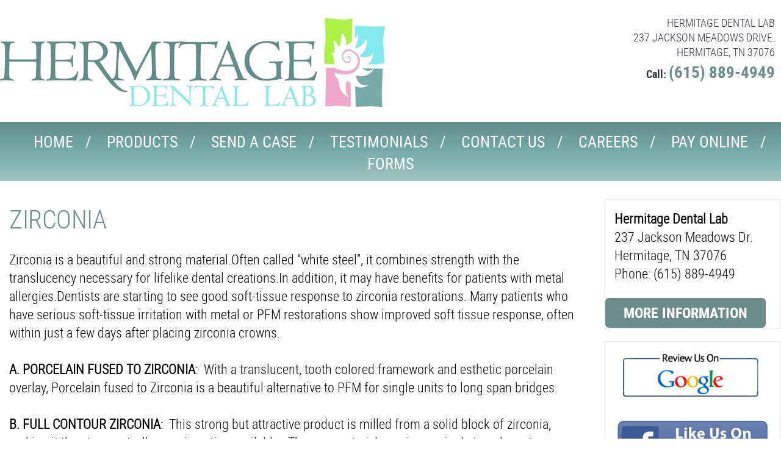

--- FILE ---
content_type: text/html; charset=utf-8
request_url: https://www.hermitagedentallab.com/zirconia.html
body_size: 8763
content:
<!DOCTYPE HTML PUBLIC "-//W3C//DTD HTML 4.01 Transitional//EN" "http://www.w3.org/TR/html4/loose.dtd">
<html>
  <head>
    <meta http-equiv="Content-Type" content="text/html; charset=utf-8" />
    <!--[if lte IE 6]>
        <script type="text/javascript" src="javascripts/iepngfix_tilebg.js"></script>
    <![endif]-->
      <script async type="text/javascript" src="https://www.gstatic.com/swiffy/v7.3/runtime.js"></script>
    <script src="/assets/jquery.js" type="text/javascript"></script>
    <script src="/assets/jquery_ujs.js" type="text/javascript"></script>
    <script src="/assets/../Themes/Common/javascripts/common.js" type="text/javascript"></script>

    <!-- <link href="/assets/../Themes/Common/stylesheets/common.css" media="screen" rel="stylesheet" type="text/css" /> -->

    <link href='../Themes/Common/stylesheets/common.css' rel='stylesheet' type='text/css'>
    <link href='https://fonts.googleapis.com/css?family=Pacifico' rel='stylesheet' type='text/css'>
    <link href='https://fonts.googleapis.com/css?family=Roboto+Condensed:400,300,400italic' rel='stylesheet' type='text/css'>
    <link href="/assets/../../Themes/Theme029/stylesheets/theme029_common.css" media="screen" rel="stylesheet" type="text/css" />
    <meta name="viewport" content="width=device-width">


  

    

      <style type="text/css">
  
      .mlddm ul, #navigation-container,
      .appointment-request-widget, .btn:not(.btn-inverse),
      #widgets .offers-widget .offer-container,
      #offers .offer .coupon {
          background-color: #6c8c8b !important;
      }
      h1,
      a,
      a:hover,
      #faqs .question,
      #widgets #appointment-request-form .calendar-input .icon,
      #widgets input[type=checkbox]:checked + label:before,
      #widgets .services-widget .services h2,
      #footer .practice-info,
      #footer .links li:after,
      #widgets .testimonials-widget .name,
      #widgets h3,
      .sidewidget-title,
      #footer a,
      #widgets input[type=radio]:checked + label:before,
      #widgets input[type=checkbox]:checked + label:before, .btn-inverse,
      .title,
      #locations-page a,
      .section-header,
      .person-name,
      #mobile-nav-toggler,
      .category-procedures a,
      #widgets a:not(.btn),
      #widgets .services-widget .services .icon,
      #sidebar-content .contact-number-sidewidget,
      #faq-links .category-name,
      #links .category-name,
      #faqs .category-name,
      #widgets .services-widget h1,
      #sidebar-content .sidewidget-title,
      #footer .links a,
      #logo-banner .practice-info,
      #widgets h1,
      #widgets .widget-text-title,
      #widgets .team-widget .team li h3,
      .btn.btn-inverse,
      #news-posts .post .title,
      #appointment-request-page .section-header,
      #doctor-profiles .name,
      #staff-profiles .name,
      #testimonials .person-name,
      #logo-banner .menu-icon,
      #contact-form .title,
      #contact-form-paged .title,
      #procedures-page #procedure-links .category-name,
      #procedures-page #procedure_summaries .category-name,
      #procedures-page #procedure_summaries .procedure .name
      {
          color: #6c8c8b;
      }
      #widgets .services-widget h1,
      #widgets .services-widget .widget-text-title,
      .image-sidewidget,
      #sidebar-content .contact-number-sidewidget,
      #sidebar-content .image-sidewidget,
      #widgets .services-widget .services .icon,
      #widgets .team-widget .team li,
      #widgets .offers-widget .offer-container,
      #logo-banner
      {
          border-color: #6c8c8b;
      }
      #logo-banner .contact-info .phones a {
          color: #6c8c8b !important;
      }
  }
  {color: #07D8B4!important;}
  
</style>


      <style TYPE="text/css">
        .icon-dental-doctor:before {
	display: none;
}


#logo-banner .practice-info{
	margin-top:-15px;
background: url("/custom_design/logotrans.png") no-repeat;
height:150px;
width:637px;
margin-left: 0px;

}

#welcome-page .welcome-inner #intro-paragraph {
    margin-right: 30px;
    margin-left: 30px;
}

          

.mlddm li a:hover,
.mlddm li a#buttonhover {
    color: #C3F9F9;
}


.mlddm ul, #navigation-container, .appointment-request-widget, #widgets .offers-widget .offer-container, #offers .offer .coupon {
    background: linear-gradient(#628C8B, #75ACA9, #9FC3C3);
}

#subnav.sub_nav.first-sub {
    width: 238px;
    margin-top: 0px;
    opacity: 0;
    visibility: hidden;
    filter: none;
    border-radius: 25px;
}


body {
background: url("/custom_design/white wallpape.jpg") repeat;
}


body {
color: #000000;
}

#widgets .locations-widget .contact-info-and-form {
    overflow: hidden;
    font-family: RobotoCondensedLight, Arial, serif;
    color: #000000;
}


@media (max-width: 767px) {
                #logo-banner .practice-info {
                                width: auto;
                                height: auto;
                                min-height: 75px;
                min-width: 320px;
                                background-size:300px 75px;
                                background-position: 0 0;
                }



      </style>


    <meta name="keywords" content="Hermitage Dentist, Dr. Nate Kirkwood, Hermitage Cosmetic Dentist, Hermitage Family Dentist, Dentist 37076, Hermitage Porcelain Veneers, Hermitage Dental Implants" />
    <meta name="description" content="Contact Hermitage Dental Lab for our top of the line products for your dental office and your patients&#x27; smiles. Call us today at (615) 889-4949." />
    <title>Zirconia</title>


      <script type="text/javascript">
    var _gaq = _gaq || [];
    _gaq.push(['_setAccount', '']);
    _gaq.push(['_trackPageview']);


      _gaq.push(["_setAccount", "UA-XXXXX-1"]);
      _gaq.push(["_trackPageview"]);

    (function() {
      var ga = document.createElement('script'); ga.type = 'text/javascript'; ga.async = true;
      ga.src = ('https:' == document.location.protocol ? 'https://ssl' : 'http://www') + '.google-analytics.com/ga.js';
      var s = document.getElementsByTagName('script')[0]; s.parentNode.insertBefore(ga, s);
    })()

  </script>

    <script type="text/javascript">
         var verifyCallback = function(response) {
           alert(response);
         };
         var widgetId1;
         var widgetId2;
         var onloadCallback = function() {
         if( !$('#small_captcha').length )
           {
             console.log('qweq');
             var secretThing = $('<div style="display: none;"  id="small_captcha"></div>');
             $('body').append(secretThing);
           };
           // Renders the HTML element with id 'example1' as a reCAPTCHA widget.
           // The id of the reCAPTCHA widget is assigned to 'widgetId1'.
           widgetId1 = grecaptcha.render('small_captcha', {
             'sitekey' : "6LfSQg4UAAAAAN2Nmi5IlxlWKLpO_eu5gke3YklH",
             'theme' : 'light',
             'size' : 'compact'
           });
           widgetId2 = grecaptcha.render('big_captcha', {
             'sitekey' : "6LfSQg4UAAAAAN2Nmi5IlxlWKLpO_eu5gke3YklH"
           });
           // grecaptcha.render('example3', {
           //   'sitekey' : "6LfSQg4UAAAAAN2Nmi5IlxlWKLpO_eu5gke3YklH",
           //   'callback' : verifyCallback,
           //   'theme' : 'dark'
           // });
         };
    </script>
    <script type="text/javascript">
      var _userway_config = {
        position: 3,
        account: 'T7WkNh1wip'
      };
    </script>
    <script type="text/javascript" src="https://cdn.userway.org/widget.js"></script>
    <!-- Global site tag (gtag.js) - Google Analytics -->
<script async src="https://www.googletagmanager.com/gtag/js?id=UA-144570125-1"></script>
<script>
  window.dataLayer = window.dataLayer || [];
  function gtag(){dataLayer.push(arguments);}
  gtag('js', new Date());

  gtag('config', 'UA-144570125-1');
</script>


<script>
	window.SGPMPopupLoader=window.SGPMPopupLoader||{ids:[],popups:{},call:function(w,d,s,l,id){
		w['sgp']=w['sgp']||function(){(w['sgp'].q=w['sgp'].q||[]).push(arguments[0]);}; 
		var sg1=d.createElement(s),sg0=d.getElementsByTagName(s)[0];
		if(SGPMPopupLoader && SGPMPopupLoader.ids && SGPMPopupLoader.ids.length > 0){SGPMPopupLoader.ids.push(id); return;}
		SGPMPopupLoader.ids.push(id);
		sg1.onload = function(){SGPMPopup.openSGPMPopup();}; sg1.async=true; sg1.src=l;
		sg0.parentNode.insertBefore(sg1,sg0);
		return {};
	}};
	SGPMPopupLoader.call(window,document,'script','https://popupmaker.com/assets/lib/SGPMPopup.min.js','6b36485a');
</script>
  </head>
  <body>
      <div id="content-wrapper">
    <!-- <div id="content" class="welcome-content"> -->
    <div id="content" class="">
      <div id="header-container">
  <div id="header">
        <style TYPE="text/css">
  <!--

  #logo-banner-container{
    width:100%;
    overflow:hidden;
  }

  #logo-banner{
    max-width:1370px;
    margin: 0 auto;
    margin-left:auto;
    margin-right:auto;
    overflow: hidden;
    padding-bottom: 20px;
  }


  #logo-banner .practice-info{
    margin-top:30px;
    float: left;
  }

  #logo-banner .contact-info{
    margin-top:25px;
    float:right;
    text-align: right;
    text-transform: uppercase;
    font-size: 18px;
    line-height: 24px;
    color: #31353e;
    font-family: RobotoCondensedLight, arial, serif;
    padding-right: 10px;
  }
  #logo-banner .contact-info .phones {
    padding-top: 5px;
    line-height: 32px;
    font-family: RobotoCondensedBold, arial, serif;
    color: #31353e;
    text-transform: none;
  }
  #logo-banner .contact-info .phones li{
    display: inline-block;
    padding-left: 15px;
  }
  #logo-banner .contact-info .phones a{
    color: #e34553;
    font-size: 26px;
    text-decoration: none;
  }

  #logo-banner .practice-info{
    vertical-align:middle;
    font-size:56px;
    font-family: PacificoRegular, Georgia, arial;
    position: relative;
    padding-left: 125px;
  }

  #logo-banner .practice-info .tag-line{
    color:#31353e;
    font-size:16px;
    text-transform: uppercase;
    font-family: RobotoCondensedRegular, Arial, serif;
  }
  #logo-banner .practice-info .practice-info-logo {
    position: absolute;
    float: left;
    top: 0;
    left: 0;
    width: 125px;
    height: 100px;
    font-size: 95px;
    overflow: hidden;
  }
  #logo-banner .menu-icon {
    display: none;
    position: absolute;
    top: 10px;
    left: 5px;
    font-size: 28px;
  }
  #logo-banner #mobile-action-container {
    float: right;
  }
  #logo-banner .btn-mobile-action {
    display: none;
    float:right;
    margin: 10px 5px 0px;
    min-width: 0;
    padding: 4px 10px 4px 5px;
    font-size: 16px;
  }
  #logo-banner .btn-calendar {
    font-size: 18px !important;
    padding: 3px 10px 3px 5px;
  }
  @media (max-width: 1024px) {
    #logo-banner .menu-icon {
      display: inline-block;
      margin-bottom: 6px;
    }
  }

  @media (max-width: 1024px) {
    #logo-banner {
      padding: 0;
      min-height: 50px;
      position: fixed;
      z-index: 999;
      top: 0;
      left: 0;
      width: 100%;
      background: #fff;
    }
    #content-wrapper {
      padding-top: 50px;
    }
    #logo-banner .practice-info {
        font-size: 21px !important;
        padding-left: 40px;
        margin-top: 7px;
        margin-left: 45px;
    }

    #logo-banner .practice-info .practice-name-line-1 {
        font-size: 21px !important;
        line-height: 23px;
    }
    #logo-banner .practice-info .tag-line {
      font-size: 8px !important;
    }
    #logo-banner .practice-info .practice-info-logo {
      width: 40px;
      height: 40px;
      font-size: 32px;
    }
    #logo-banner .contact-info {
      display: none;
    }
    #logo-banner .menu-icon,
    #logo-banner .btn-mobile-action {
      display: inline-block;
      margin-bottom: 6px;
    }
    #header.multistrokes #navigation-container {
      padding-top: 101px;
    }    #header.multistrokes #logo-banner {min-height: 100px;}
    #header.multistrokes #logo-banner .practice-info {
      float: none;
      display: inline-block;
    }
    #header.multistrokes #logo-banner #mobile-action-container {
      width: 100%;
      float: none;
      text-align: center;
    }
    #header.multistrokes #logo-banner #mobile-action-container .btn-mobile-action{
      float: none;
    }

  }
  @media (max-width: 480px) {
    #logo-banner .btn-mobile-action {
      padding: 4px 0;
      font-size: 24px;
      margin: 10px 5px 0px 0;
    }
    #logo-banner .btn-calendar {
      padding: 4px 0;
      font-size: 24px !important;
    }
    #logo-banner .btn-mobile-action label {
      display: none;
    }
  }

  -->
</style>







<script type="text/javascript">
  function resizeHandler(){
    $('#header').removeClass('multistrokes');
    $('#navigation-container').attr({style : ""});
    $('#content-wrapper').attr({style : ""});
    /* $('#page-banner').attr({style : ""}); */
    $('#logo-banner').attr({style : ""});
    var h = $('#logo-banner').height();
    var w = $('#logo-banner').width();
    if ( h > 50 && w < 1024){
      $('#header').addClass('multistrokes');
      $('#navigation-container').css({'padding-top': h+1});
      $('#content-wrapper').css({'padding-top': h});
      /* $('#page-banner').css({'margin-top': h+1}); */
      $('#logo-banner').css({'min-height': h});
    }
  };
  $(document).ready(function() {
    resizeHandler();
    $(window).resize(resizeHandler);
    $("#mobile-nav-toggler").on('click',function() {
      $('#navigation-container').toggleClass('open');
    });
  });
</script>



<div id ="logo-banner-container">
  <div id="logo-banner">

    <div id="mobile-nav-toggler" class="menu-icon"><span class="icon-dental-menu"></span></div>
    <div class="practice-info">
      <div class="practice-info-logo"><span class="icon icon-dental-doctor"></span></span></div>
    </div>
    <div id="mobile-action-container">
<a href="tel:(615) 889-4949" class="btn btn-mobile-action"><span class="icon-dental-phone"></span><label>call us</label></a>
  <a class="btn btn-mobile-action" href="http://maps.google.com/maps?q=237+Jackson+Meadows+Dr.,+Hermitage,+TN,+37076,+USA"><span class="icon-dental-location"></span><label>map</label></a>
</div>
      <div class="contact-info">
        <p class="name" style="font-size:18px;">Hermitage Dental Lab</p>
        <p class="address">
          237 Jackson Meadows Drive.<br>
          Hermitage, TN 37076
        </p>
        <ul class="phones">
          <li>Call: <a href="tel:(615) 889-4949" style="font-size:27px;">(615) 889-4949</a></li>
        </ul>
      </div>
  </div>
</div>




  



<style>
<!--
.mlddm li a.main_link,.mlddm li a#buttonnohover{
  padding-left:85px;
  padding-right:85px;
}
-->
ul#subnav.sub_nav_mob{
  display: initial !important;
  position: relative;
  visibility: visible !important;
}
ul#subnav.sub_nav_mob > li{
  visibility: visible !important;
  font-size: initial;
}
.clicker
  {
    display: none;
  }
@media screen and (max-width: 1024px)

{.clicker
  {
    -webkit-tap-highlight-color: rgba(255, 255, 255, 0);
    -webkit-tap-highlight-color: transparent;
    display: block;
    width:40%;
    height:90%;
    position:absolute;
    top: 5px;
    left:150px;
    color: white !important;
 }
 a.main_link{
   width: 50%;
 }
 .mlddm li a#buttonhover{
   color: white;
 }
 li.main_button{
   color: white;
 }
}

</style>

<div id="navigation-container">
<div id="navigation-top-image-container">
    <div id="navigation-top-image"><!-- --></div>
  </div>
<div id="navigation">
  <div class="top-image"><!-- --></div>
  <ul class="mlddm" style="height:86px" params="1,-1,500,fade,100,h">
          <li class="main_button">
            <a href="/" class="main_link">Home</a>
                      </li>
          <li class="main_button">
            <a href="/products.html" class="main_link">Products</a>
              <a class="clicker" href="#link">▼</a>
            <ul id='subnav' class='sub_nav first-sub'><li class='sub_button'><a class='hsub' href=/fixed.html>FIXED</a><ul id='subnav' class='sub_nav '><li class='sub_button'><a class='' href=/implant-restorations--custom-abutments.html>IMPLANT RESTORATIONS & CUSTOM ABUTMENTS</a></li><li class='sub_button'><a class='' href=/zirconia.html>ZIRCONIA</a></li><li class='sub_button'><a class='' href=/emax-lithium-disilicate.html>E.MAX (LITHIUM DISILICATE)</a></li><li class='sub_button'><a class='' href=/porcelain-fused-to-metal.html>PORCELAIN FUSED TO METAL</a></li><li class='sub_button'><a class='' href=/full-cast-crowns.html>FULL CAST CROWNS</a></li><li class='sub_button'><a class='' href=/custom-temporaries.html>CUSTOM TEMPORARIES</a></li></ul></li><li class='sub_button'><a class='' href=/removables.html>REMOVABLES</a></li></ul>          </li>
          <li class="main_button">
            <a href="/send-a-case.html" class="main_link">Send a Case</a>
                      </li>
          <li class="main_button">
            <a href="/testimonials.html" class="main_link">Testimonials</a>
                      </li>
          <li class="main_button">
            <a href="/contact-us.html" class="main_link">Contact Us</a>
              <a class="clicker" href="#link">▼</a>
            <ul id='subnav' class='sub_nav first-sub'><li class='sub_button'><a class='' href=/blog.html>BLOG</a></li></ul>          </li>
          <li class="main_button">
            <a href="/careers.html" class="main_link">Careers</a>
                      </li>
          <li class="main_button">
            <a href="/pay-online.html" class="main_link">Pay Online</a>
                      </li>
          <li class="main_button">
            <a href="/forms.html" class="main_link">Forms</a>
                      </li>
  </ul>
  <div class="bottom-image"><!-- --></div>
</div>
<script type="text/javascript">
$('.clicker').on("click", function(e){
    var sub = $(this).parent().find('ul#subnav');
    if (sub.hasClass("sub_nav_mob")){
      sub.removeClass("sub_nav_mob");
    }
    else if ($('.main_button ul').hasClass("sub_nav_mob")){
      $('.main_button ul').removeClass("sub_nav_mob");
      sub.addClass("sub_nav_mob");
    }
    else{
      sub.addClass("sub_nav_mob");
    }
    e.stopPropagation();
    e.preventDefault();
    return false;
});
</script>
<div id="navigation-bottom-image-container">
    <div id="navigation-bottom-image"><!-- --></div>
  </div>
</div>

  
    <style TYPE="text/css">
  <!--

  #banner-container{
    width:100%;
  }

  #page-banner{
    position:relative;
    height:500px;
    width:100%;
    margin-right:auto;
    margin-left:auto;
    background: url(/Themes/Theme029/images/home-page-banner-dental.jpg) 50% 75% no-repeat;
    background-size: cover;
  }
  @media (max-width: 767px) {
    #page-banner{
      margin-top: 0;
      height: 230px;
    }
  }
  -->
</style>



  </div>
</div>

      <div id="underheader-container-top-image"></div>
      <div id="underheader-container">
        <div id="underheader-top-image"><!-- --></div>
        <div id="underheader">
          <div id="main-container-top-image"></div>
          <div id="main-container">
            <div id="main-top-image"></div>
            <div id="main">
              <div id="custom-page" class="page-content">

  
  
      <h1>
        Zirconia
      </h1>


    <div id="intro-paragraph">
      <p>
	Zirconia is a beautiful and strong material.Often called &ldquo;white steel&rdquo;, it combines strength with the translucency necessary for lifelike dental creations.In addition, it may have benefits for patients with metal allergies.Dentists are starting to see good soft-tissue response to zirconia restorations. Many patients who have serious soft-tissue irritation with metal or PFM restorations show improved soft tissue response, often within just a few days after placing zirconia crowns.</p>
<p>
	&nbsp;</p>
<p>
	<strong>A.&nbsp;PORCELAIN FUSED TO ZIRCONIA</strong>:&nbsp; With a translucent, tooth colored framework and esthetic porcelain overlay, Porcelain fused to Zirconia is a beautiful alternative to PFM for single units to long span bridges.</p>
<p>
	&nbsp;</p>
<p>
	<strong>B.</strong>&nbsp;<strong>FULL CONTOUR ZIRCONIA</strong>:&nbsp; This strong but attractive product is milled from a solid block of zirconia, making it the strongest, all ceramic option available.&nbsp; The new materials are increasingly translucent.</p>
<p>
	&nbsp;</p>
<p style="text-align: center;">
	<img alt="" src="/Account_Data/Account_1340/editor/original_shutterstock_610380743.jpg" style="width: 350px; height: 235px;" />&nbsp; &nbsp;&nbsp;<img alt="" src="/Account_Data/Account_1340/editor/original_shutterstock_610380749.jpg" style="width: 350px; height: 233px;" /></p>

    </div>

</div>
            </div>
            <div id="main-bottom-image"></div>
          </div>
          <div id="sidebar-container">
              <div id="sidebar-container-top-image"><!-- --></div>
<div id="sidebar">
  <div id="sidebar-top-image"><!-- --></div>
  <div id="sidebar-content">
      <div class="sidewidget-container first ">
        <div class="sidewidget-top-image"></div>
        
<div class="locations-sidewidget sidewidget">
    <div class='sidewidget-body'>
    <div class="locations">
        <div class="location">
          <div class="practice-name-line">Hermitage Dental Lab</div>
          <div class="practice-name-line"></div>
          <div class="address-line">237 Jackson Meadows Dr.</div>
          <div class="address-line"></div>
          <div class="address-line">Hermitage, TN 37076</div>
          <div class="phone-number">Phone: (615) 889-4949</div>
        </div>
    </div>
  </div>
    <div class ="more-info-link"><a href="/contact-us.html" class="btn">More Information</a></div>
</div>
        <div class="sidewidget-bottom-image"></div>
      </div>
      <div class="sidewidget-container  ">
        <div class="sidewidget-top-image"></div>
        <div class = 'custom-html-sidewidget sidewidget'>
  <p style="text-align: center;">
	<a href="https://www.google.com/search?q=hermitage+dental+lab&amp;rlz=1C1CHBD_enUS742US742&amp;oq=hermitage+dental+lab&amp;aqs=chrome..69i57j69i60.4095j1j4&amp;sourceid=chrome&amp;ie=UTF-8" target="_blank"><img alt="" src="/Account_Data/Account_1340/editor/original_download.png" style="width: 250px; height: 83px;" /></a></p>
<p style="text-align: center;">
	&nbsp;</p>
<p style="text-align: center;">
	<a href="https://www.facebook.com/HermitageLab/"><img alt="" src="/Account_Data/Account_1340/editor/original_original_like-us-on-facebook-button.png" style="width: 250px; height: 79px;" /></a></p>

</div>
        <div class="sidewidget-bottom-image"></div>
      </div>
      <div class="sidewidget-container  last">
        <div class="sidewidget-top-image"></div>
        <div class="quick-contact-sidewidget sidewidget">
  <div class='sidewidget-title'><span class='first-letter'>C</span>ONTACT US</div>
  <div class='sidewidget-body'>
  <div class="instructions">
    Fill out the contact form below and we will respond as soon as possible. By filling out this form, I consent to receive text messages, emails, and/or phone calls from this office. 
  </div>
  <form accept-charset="UTF-8" action="/live_pages/send_contact_form" data-remote="true" id="contact-form" method="post"><div style="margin:0;padding:0;display:inline"><input name="utf8" type="hidden" value="&#x2713;" /><input name="authenticity_token" type="hidden" value="5qreS9+p3P8yM1arRAAHToSoW1aEZjCnuTFksdWWOaU=" /></div>
    <div class="required-marker">*required</div>
    <input class="input defaultText" name="contact_request[name]" id="quick-contact-name" onblur="if(this.value.trim()=='')this.value=this.defaultValue;" onfocus="if(this.value==this.defaultValue)this.value='';" value="*Name">
    <input class="input defaultText" name="contact_request[phone_number]" id="quick-contact-phone-number" onblur="if(this.value.trim()=='')this.value=this.defaultValue;" onfocus="if(this.value==this.defaultValue)this.value='';" value="*Phone">
    <input
      class="input defaultText"
      name="contact_request[email_address]"
      id="quick-contact-email"
      onblur="if(this.value.trim()=='')this.value=this.defaultValue;"
      onfocus="if(this.value==this.defaultValue)this.value='';"
      value="Email">
    <textarea class="input defaultText" name="contact_request[comments]" id="quick-contact-comments"></textarea>
    <textarea class="input defaultText" name="contact_request[message]" id="quick-contact-message" onblur="if(this.value.trim()=='')this.value=this.defaultValue;" onfocus="if(this.value==this.defaultValue)this.value='';">*Message</textarea>
    <div id="small_captcha"></div>
    <script src="https://www.google.com/recaptcha/api.js?onload=onloadCallback&render=explicit" async defer></script>
    <button class="btn" id ="quick-contact-submit-button">Submit</button>
</form>
  <script>
    var inputs = document.querySelectorAll('.quick-contact-sidewidget .input');

    Array.prototype.forEach.call(inputs, function(input){
      t=setInterval("monitorQuickContactInputs('"+input.id+"')",250);
    });

    function monitorQuickContactInputs(input_id){
      var input = document.getElementById(input_id);
      if(input.value == input.defaultValue){
        input.classList.add('defaultText');
      }else{
        input.classList.remove('defaultText');
      }
    }

    function hideQuickSubmit() {
      var el = $("#quick-contact-submit-button");
      el.hide("fast");
      var message = document.createElement("span");
      message.id = "sending";
      message.innerHTML = "Sending...";
      el.parent().append(message);
    }
    // prevent conflict with google's swiiffy library.
    if(!(typeof Prototype != "undefined")) {
      $("#contact-form").on('ajax:beforeSend', function(e){
        hideQuickSubmit();
        removeDefaultValues();
      })
    }
    function removeDefaultValues(){
      var inputs = $('#contact-form .input');

      inputs.each(function(index, input){
        input.value = input.defaultValue;
      });
    }
  </script>
  </div>
</div>

        <div class="sidewidget-bottom-image"></div>
      </div>
  </div>
  <div id="sidebar-bottom-image"><!-- --></div>
</div>
<div id="sidebar-container-bottom-image"><!-- --></div>


          </div>
          <div id="main-container-bottom-image"></div>
          <div class="clearer"></div>
        </div>
        <div id="underheader-bottom-image"></div>
      </div>
      <div id="underheader-container-bottom-image"><!-- --></div>
      
  <div id="footer-container">
    <div id="footer">
      <div class="footer-left">
        <div class="links">
          <ul>
                <li>
                  <a href=/>Home</a>
                </li>
                <li>
                  <a href=/products.html>Products</a>
                </li>
                <li>
                  <a href=/send-a-case.html>Send a Case</a>
                </li>
                <li>
                  <a href=/testimonials.html>Testimonials</a>
                </li>
                <li>
                  <a href=/contact-us.html>Contact Us</a>
                </li>
                <li>
                  <a href=/careers.html>Careers</a>
                </li>
                <li>
                  <a href=/pay-online.html>Pay Online</a>
                </li>
                <li>
                  <a href=/forms.html>Forms</a>
                </li>
              <li><a href="/sitemap.html">Site Map</a></li>
            <li><a href="/accessibilty_link.html">Accessibility Link</a></li>
              <li><a href="http://www.viviositesprivacypolicy.com/" rel="nofollow">VivioSites Privacy Policy</a></li>
          </ul>
        </div>

        <div class="description">
          Hermitage Dental Lab: (615) 889-4949<br>
<img src="/custom_design/madeinusa.png" width="100px;" height="100px;"> <img src="/custom_design/cdl logo.png" width="167px;" height="100px;">

        </div>
      </div>
      <div class="footer-right">
        <div class="practice-info">
          <div class="practice-info-logo">
            <span class="icon icon-dental-doctor"></span>
          </div>
        </div>
        <div class="copyright">
            Dental Websites by <a href="http://www.viviosites.com" rel="nofollow">Vivio Sites</a>.
        </div>
      </div>
    </div>
  </div>

    </div>
  </div>
  

    
  </body>
</html>


--- FILE ---
content_type: text/html; charset=utf-8
request_url: https://www.google.com/recaptcha/api2/anchor?ar=1&k=6LfSQg4UAAAAAN2Nmi5IlxlWKLpO_eu5gke3YklH&co=aHR0cHM6Ly93d3cuaGVybWl0YWdlZGVudGFsbGFiLmNvbTo0NDM.&hl=en&v=7gg7H51Q-naNfhmCP3_R47ho&theme=light&size=compact&anchor-ms=20000&execute-ms=30000&cb=pc129fpbg3mp
body_size: 48817
content:
<!DOCTYPE HTML><html dir="ltr" lang="en"><head><meta http-equiv="Content-Type" content="text/html; charset=UTF-8">
<meta http-equiv="X-UA-Compatible" content="IE=edge">
<title>reCAPTCHA</title>
<style type="text/css">
/* cyrillic-ext */
@font-face {
  font-family: 'Roboto';
  font-style: normal;
  font-weight: 400;
  font-stretch: 100%;
  src: url(//fonts.gstatic.com/s/roboto/v48/KFO7CnqEu92Fr1ME7kSn66aGLdTylUAMa3GUBHMdazTgWw.woff2) format('woff2');
  unicode-range: U+0460-052F, U+1C80-1C8A, U+20B4, U+2DE0-2DFF, U+A640-A69F, U+FE2E-FE2F;
}
/* cyrillic */
@font-face {
  font-family: 'Roboto';
  font-style: normal;
  font-weight: 400;
  font-stretch: 100%;
  src: url(//fonts.gstatic.com/s/roboto/v48/KFO7CnqEu92Fr1ME7kSn66aGLdTylUAMa3iUBHMdazTgWw.woff2) format('woff2');
  unicode-range: U+0301, U+0400-045F, U+0490-0491, U+04B0-04B1, U+2116;
}
/* greek-ext */
@font-face {
  font-family: 'Roboto';
  font-style: normal;
  font-weight: 400;
  font-stretch: 100%;
  src: url(//fonts.gstatic.com/s/roboto/v48/KFO7CnqEu92Fr1ME7kSn66aGLdTylUAMa3CUBHMdazTgWw.woff2) format('woff2');
  unicode-range: U+1F00-1FFF;
}
/* greek */
@font-face {
  font-family: 'Roboto';
  font-style: normal;
  font-weight: 400;
  font-stretch: 100%;
  src: url(//fonts.gstatic.com/s/roboto/v48/KFO7CnqEu92Fr1ME7kSn66aGLdTylUAMa3-UBHMdazTgWw.woff2) format('woff2');
  unicode-range: U+0370-0377, U+037A-037F, U+0384-038A, U+038C, U+038E-03A1, U+03A3-03FF;
}
/* math */
@font-face {
  font-family: 'Roboto';
  font-style: normal;
  font-weight: 400;
  font-stretch: 100%;
  src: url(//fonts.gstatic.com/s/roboto/v48/KFO7CnqEu92Fr1ME7kSn66aGLdTylUAMawCUBHMdazTgWw.woff2) format('woff2');
  unicode-range: U+0302-0303, U+0305, U+0307-0308, U+0310, U+0312, U+0315, U+031A, U+0326-0327, U+032C, U+032F-0330, U+0332-0333, U+0338, U+033A, U+0346, U+034D, U+0391-03A1, U+03A3-03A9, U+03B1-03C9, U+03D1, U+03D5-03D6, U+03F0-03F1, U+03F4-03F5, U+2016-2017, U+2034-2038, U+203C, U+2040, U+2043, U+2047, U+2050, U+2057, U+205F, U+2070-2071, U+2074-208E, U+2090-209C, U+20D0-20DC, U+20E1, U+20E5-20EF, U+2100-2112, U+2114-2115, U+2117-2121, U+2123-214F, U+2190, U+2192, U+2194-21AE, U+21B0-21E5, U+21F1-21F2, U+21F4-2211, U+2213-2214, U+2216-22FF, U+2308-230B, U+2310, U+2319, U+231C-2321, U+2336-237A, U+237C, U+2395, U+239B-23B7, U+23D0, U+23DC-23E1, U+2474-2475, U+25AF, U+25B3, U+25B7, U+25BD, U+25C1, U+25CA, U+25CC, U+25FB, U+266D-266F, U+27C0-27FF, U+2900-2AFF, U+2B0E-2B11, U+2B30-2B4C, U+2BFE, U+3030, U+FF5B, U+FF5D, U+1D400-1D7FF, U+1EE00-1EEFF;
}
/* symbols */
@font-face {
  font-family: 'Roboto';
  font-style: normal;
  font-weight: 400;
  font-stretch: 100%;
  src: url(//fonts.gstatic.com/s/roboto/v48/KFO7CnqEu92Fr1ME7kSn66aGLdTylUAMaxKUBHMdazTgWw.woff2) format('woff2');
  unicode-range: U+0001-000C, U+000E-001F, U+007F-009F, U+20DD-20E0, U+20E2-20E4, U+2150-218F, U+2190, U+2192, U+2194-2199, U+21AF, U+21E6-21F0, U+21F3, U+2218-2219, U+2299, U+22C4-22C6, U+2300-243F, U+2440-244A, U+2460-24FF, U+25A0-27BF, U+2800-28FF, U+2921-2922, U+2981, U+29BF, U+29EB, U+2B00-2BFF, U+4DC0-4DFF, U+FFF9-FFFB, U+10140-1018E, U+10190-1019C, U+101A0, U+101D0-101FD, U+102E0-102FB, U+10E60-10E7E, U+1D2C0-1D2D3, U+1D2E0-1D37F, U+1F000-1F0FF, U+1F100-1F1AD, U+1F1E6-1F1FF, U+1F30D-1F30F, U+1F315, U+1F31C, U+1F31E, U+1F320-1F32C, U+1F336, U+1F378, U+1F37D, U+1F382, U+1F393-1F39F, U+1F3A7-1F3A8, U+1F3AC-1F3AF, U+1F3C2, U+1F3C4-1F3C6, U+1F3CA-1F3CE, U+1F3D4-1F3E0, U+1F3ED, U+1F3F1-1F3F3, U+1F3F5-1F3F7, U+1F408, U+1F415, U+1F41F, U+1F426, U+1F43F, U+1F441-1F442, U+1F444, U+1F446-1F449, U+1F44C-1F44E, U+1F453, U+1F46A, U+1F47D, U+1F4A3, U+1F4B0, U+1F4B3, U+1F4B9, U+1F4BB, U+1F4BF, U+1F4C8-1F4CB, U+1F4D6, U+1F4DA, U+1F4DF, U+1F4E3-1F4E6, U+1F4EA-1F4ED, U+1F4F7, U+1F4F9-1F4FB, U+1F4FD-1F4FE, U+1F503, U+1F507-1F50B, U+1F50D, U+1F512-1F513, U+1F53E-1F54A, U+1F54F-1F5FA, U+1F610, U+1F650-1F67F, U+1F687, U+1F68D, U+1F691, U+1F694, U+1F698, U+1F6AD, U+1F6B2, U+1F6B9-1F6BA, U+1F6BC, U+1F6C6-1F6CF, U+1F6D3-1F6D7, U+1F6E0-1F6EA, U+1F6F0-1F6F3, U+1F6F7-1F6FC, U+1F700-1F7FF, U+1F800-1F80B, U+1F810-1F847, U+1F850-1F859, U+1F860-1F887, U+1F890-1F8AD, U+1F8B0-1F8BB, U+1F8C0-1F8C1, U+1F900-1F90B, U+1F93B, U+1F946, U+1F984, U+1F996, U+1F9E9, U+1FA00-1FA6F, U+1FA70-1FA7C, U+1FA80-1FA89, U+1FA8F-1FAC6, U+1FACE-1FADC, U+1FADF-1FAE9, U+1FAF0-1FAF8, U+1FB00-1FBFF;
}
/* vietnamese */
@font-face {
  font-family: 'Roboto';
  font-style: normal;
  font-weight: 400;
  font-stretch: 100%;
  src: url(//fonts.gstatic.com/s/roboto/v48/KFO7CnqEu92Fr1ME7kSn66aGLdTylUAMa3OUBHMdazTgWw.woff2) format('woff2');
  unicode-range: U+0102-0103, U+0110-0111, U+0128-0129, U+0168-0169, U+01A0-01A1, U+01AF-01B0, U+0300-0301, U+0303-0304, U+0308-0309, U+0323, U+0329, U+1EA0-1EF9, U+20AB;
}
/* latin-ext */
@font-face {
  font-family: 'Roboto';
  font-style: normal;
  font-weight: 400;
  font-stretch: 100%;
  src: url(//fonts.gstatic.com/s/roboto/v48/KFO7CnqEu92Fr1ME7kSn66aGLdTylUAMa3KUBHMdazTgWw.woff2) format('woff2');
  unicode-range: U+0100-02BA, U+02BD-02C5, U+02C7-02CC, U+02CE-02D7, U+02DD-02FF, U+0304, U+0308, U+0329, U+1D00-1DBF, U+1E00-1E9F, U+1EF2-1EFF, U+2020, U+20A0-20AB, U+20AD-20C0, U+2113, U+2C60-2C7F, U+A720-A7FF;
}
/* latin */
@font-face {
  font-family: 'Roboto';
  font-style: normal;
  font-weight: 400;
  font-stretch: 100%;
  src: url(//fonts.gstatic.com/s/roboto/v48/KFO7CnqEu92Fr1ME7kSn66aGLdTylUAMa3yUBHMdazQ.woff2) format('woff2');
  unicode-range: U+0000-00FF, U+0131, U+0152-0153, U+02BB-02BC, U+02C6, U+02DA, U+02DC, U+0304, U+0308, U+0329, U+2000-206F, U+20AC, U+2122, U+2191, U+2193, U+2212, U+2215, U+FEFF, U+FFFD;
}
/* cyrillic-ext */
@font-face {
  font-family: 'Roboto';
  font-style: normal;
  font-weight: 500;
  font-stretch: 100%;
  src: url(//fonts.gstatic.com/s/roboto/v48/KFO7CnqEu92Fr1ME7kSn66aGLdTylUAMa3GUBHMdazTgWw.woff2) format('woff2');
  unicode-range: U+0460-052F, U+1C80-1C8A, U+20B4, U+2DE0-2DFF, U+A640-A69F, U+FE2E-FE2F;
}
/* cyrillic */
@font-face {
  font-family: 'Roboto';
  font-style: normal;
  font-weight: 500;
  font-stretch: 100%;
  src: url(//fonts.gstatic.com/s/roboto/v48/KFO7CnqEu92Fr1ME7kSn66aGLdTylUAMa3iUBHMdazTgWw.woff2) format('woff2');
  unicode-range: U+0301, U+0400-045F, U+0490-0491, U+04B0-04B1, U+2116;
}
/* greek-ext */
@font-face {
  font-family: 'Roboto';
  font-style: normal;
  font-weight: 500;
  font-stretch: 100%;
  src: url(//fonts.gstatic.com/s/roboto/v48/KFO7CnqEu92Fr1ME7kSn66aGLdTylUAMa3CUBHMdazTgWw.woff2) format('woff2');
  unicode-range: U+1F00-1FFF;
}
/* greek */
@font-face {
  font-family: 'Roboto';
  font-style: normal;
  font-weight: 500;
  font-stretch: 100%;
  src: url(//fonts.gstatic.com/s/roboto/v48/KFO7CnqEu92Fr1ME7kSn66aGLdTylUAMa3-UBHMdazTgWw.woff2) format('woff2');
  unicode-range: U+0370-0377, U+037A-037F, U+0384-038A, U+038C, U+038E-03A1, U+03A3-03FF;
}
/* math */
@font-face {
  font-family: 'Roboto';
  font-style: normal;
  font-weight: 500;
  font-stretch: 100%;
  src: url(//fonts.gstatic.com/s/roboto/v48/KFO7CnqEu92Fr1ME7kSn66aGLdTylUAMawCUBHMdazTgWw.woff2) format('woff2');
  unicode-range: U+0302-0303, U+0305, U+0307-0308, U+0310, U+0312, U+0315, U+031A, U+0326-0327, U+032C, U+032F-0330, U+0332-0333, U+0338, U+033A, U+0346, U+034D, U+0391-03A1, U+03A3-03A9, U+03B1-03C9, U+03D1, U+03D5-03D6, U+03F0-03F1, U+03F4-03F5, U+2016-2017, U+2034-2038, U+203C, U+2040, U+2043, U+2047, U+2050, U+2057, U+205F, U+2070-2071, U+2074-208E, U+2090-209C, U+20D0-20DC, U+20E1, U+20E5-20EF, U+2100-2112, U+2114-2115, U+2117-2121, U+2123-214F, U+2190, U+2192, U+2194-21AE, U+21B0-21E5, U+21F1-21F2, U+21F4-2211, U+2213-2214, U+2216-22FF, U+2308-230B, U+2310, U+2319, U+231C-2321, U+2336-237A, U+237C, U+2395, U+239B-23B7, U+23D0, U+23DC-23E1, U+2474-2475, U+25AF, U+25B3, U+25B7, U+25BD, U+25C1, U+25CA, U+25CC, U+25FB, U+266D-266F, U+27C0-27FF, U+2900-2AFF, U+2B0E-2B11, U+2B30-2B4C, U+2BFE, U+3030, U+FF5B, U+FF5D, U+1D400-1D7FF, U+1EE00-1EEFF;
}
/* symbols */
@font-face {
  font-family: 'Roboto';
  font-style: normal;
  font-weight: 500;
  font-stretch: 100%;
  src: url(//fonts.gstatic.com/s/roboto/v48/KFO7CnqEu92Fr1ME7kSn66aGLdTylUAMaxKUBHMdazTgWw.woff2) format('woff2');
  unicode-range: U+0001-000C, U+000E-001F, U+007F-009F, U+20DD-20E0, U+20E2-20E4, U+2150-218F, U+2190, U+2192, U+2194-2199, U+21AF, U+21E6-21F0, U+21F3, U+2218-2219, U+2299, U+22C4-22C6, U+2300-243F, U+2440-244A, U+2460-24FF, U+25A0-27BF, U+2800-28FF, U+2921-2922, U+2981, U+29BF, U+29EB, U+2B00-2BFF, U+4DC0-4DFF, U+FFF9-FFFB, U+10140-1018E, U+10190-1019C, U+101A0, U+101D0-101FD, U+102E0-102FB, U+10E60-10E7E, U+1D2C0-1D2D3, U+1D2E0-1D37F, U+1F000-1F0FF, U+1F100-1F1AD, U+1F1E6-1F1FF, U+1F30D-1F30F, U+1F315, U+1F31C, U+1F31E, U+1F320-1F32C, U+1F336, U+1F378, U+1F37D, U+1F382, U+1F393-1F39F, U+1F3A7-1F3A8, U+1F3AC-1F3AF, U+1F3C2, U+1F3C4-1F3C6, U+1F3CA-1F3CE, U+1F3D4-1F3E0, U+1F3ED, U+1F3F1-1F3F3, U+1F3F5-1F3F7, U+1F408, U+1F415, U+1F41F, U+1F426, U+1F43F, U+1F441-1F442, U+1F444, U+1F446-1F449, U+1F44C-1F44E, U+1F453, U+1F46A, U+1F47D, U+1F4A3, U+1F4B0, U+1F4B3, U+1F4B9, U+1F4BB, U+1F4BF, U+1F4C8-1F4CB, U+1F4D6, U+1F4DA, U+1F4DF, U+1F4E3-1F4E6, U+1F4EA-1F4ED, U+1F4F7, U+1F4F9-1F4FB, U+1F4FD-1F4FE, U+1F503, U+1F507-1F50B, U+1F50D, U+1F512-1F513, U+1F53E-1F54A, U+1F54F-1F5FA, U+1F610, U+1F650-1F67F, U+1F687, U+1F68D, U+1F691, U+1F694, U+1F698, U+1F6AD, U+1F6B2, U+1F6B9-1F6BA, U+1F6BC, U+1F6C6-1F6CF, U+1F6D3-1F6D7, U+1F6E0-1F6EA, U+1F6F0-1F6F3, U+1F6F7-1F6FC, U+1F700-1F7FF, U+1F800-1F80B, U+1F810-1F847, U+1F850-1F859, U+1F860-1F887, U+1F890-1F8AD, U+1F8B0-1F8BB, U+1F8C0-1F8C1, U+1F900-1F90B, U+1F93B, U+1F946, U+1F984, U+1F996, U+1F9E9, U+1FA00-1FA6F, U+1FA70-1FA7C, U+1FA80-1FA89, U+1FA8F-1FAC6, U+1FACE-1FADC, U+1FADF-1FAE9, U+1FAF0-1FAF8, U+1FB00-1FBFF;
}
/* vietnamese */
@font-face {
  font-family: 'Roboto';
  font-style: normal;
  font-weight: 500;
  font-stretch: 100%;
  src: url(//fonts.gstatic.com/s/roboto/v48/KFO7CnqEu92Fr1ME7kSn66aGLdTylUAMa3OUBHMdazTgWw.woff2) format('woff2');
  unicode-range: U+0102-0103, U+0110-0111, U+0128-0129, U+0168-0169, U+01A0-01A1, U+01AF-01B0, U+0300-0301, U+0303-0304, U+0308-0309, U+0323, U+0329, U+1EA0-1EF9, U+20AB;
}
/* latin-ext */
@font-face {
  font-family: 'Roboto';
  font-style: normal;
  font-weight: 500;
  font-stretch: 100%;
  src: url(//fonts.gstatic.com/s/roboto/v48/KFO7CnqEu92Fr1ME7kSn66aGLdTylUAMa3KUBHMdazTgWw.woff2) format('woff2');
  unicode-range: U+0100-02BA, U+02BD-02C5, U+02C7-02CC, U+02CE-02D7, U+02DD-02FF, U+0304, U+0308, U+0329, U+1D00-1DBF, U+1E00-1E9F, U+1EF2-1EFF, U+2020, U+20A0-20AB, U+20AD-20C0, U+2113, U+2C60-2C7F, U+A720-A7FF;
}
/* latin */
@font-face {
  font-family: 'Roboto';
  font-style: normal;
  font-weight: 500;
  font-stretch: 100%;
  src: url(//fonts.gstatic.com/s/roboto/v48/KFO7CnqEu92Fr1ME7kSn66aGLdTylUAMa3yUBHMdazQ.woff2) format('woff2');
  unicode-range: U+0000-00FF, U+0131, U+0152-0153, U+02BB-02BC, U+02C6, U+02DA, U+02DC, U+0304, U+0308, U+0329, U+2000-206F, U+20AC, U+2122, U+2191, U+2193, U+2212, U+2215, U+FEFF, U+FFFD;
}
/* cyrillic-ext */
@font-face {
  font-family: 'Roboto';
  font-style: normal;
  font-weight: 900;
  font-stretch: 100%;
  src: url(//fonts.gstatic.com/s/roboto/v48/KFO7CnqEu92Fr1ME7kSn66aGLdTylUAMa3GUBHMdazTgWw.woff2) format('woff2');
  unicode-range: U+0460-052F, U+1C80-1C8A, U+20B4, U+2DE0-2DFF, U+A640-A69F, U+FE2E-FE2F;
}
/* cyrillic */
@font-face {
  font-family: 'Roboto';
  font-style: normal;
  font-weight: 900;
  font-stretch: 100%;
  src: url(//fonts.gstatic.com/s/roboto/v48/KFO7CnqEu92Fr1ME7kSn66aGLdTylUAMa3iUBHMdazTgWw.woff2) format('woff2');
  unicode-range: U+0301, U+0400-045F, U+0490-0491, U+04B0-04B1, U+2116;
}
/* greek-ext */
@font-face {
  font-family: 'Roboto';
  font-style: normal;
  font-weight: 900;
  font-stretch: 100%;
  src: url(//fonts.gstatic.com/s/roboto/v48/KFO7CnqEu92Fr1ME7kSn66aGLdTylUAMa3CUBHMdazTgWw.woff2) format('woff2');
  unicode-range: U+1F00-1FFF;
}
/* greek */
@font-face {
  font-family: 'Roboto';
  font-style: normal;
  font-weight: 900;
  font-stretch: 100%;
  src: url(//fonts.gstatic.com/s/roboto/v48/KFO7CnqEu92Fr1ME7kSn66aGLdTylUAMa3-UBHMdazTgWw.woff2) format('woff2');
  unicode-range: U+0370-0377, U+037A-037F, U+0384-038A, U+038C, U+038E-03A1, U+03A3-03FF;
}
/* math */
@font-face {
  font-family: 'Roboto';
  font-style: normal;
  font-weight: 900;
  font-stretch: 100%;
  src: url(//fonts.gstatic.com/s/roboto/v48/KFO7CnqEu92Fr1ME7kSn66aGLdTylUAMawCUBHMdazTgWw.woff2) format('woff2');
  unicode-range: U+0302-0303, U+0305, U+0307-0308, U+0310, U+0312, U+0315, U+031A, U+0326-0327, U+032C, U+032F-0330, U+0332-0333, U+0338, U+033A, U+0346, U+034D, U+0391-03A1, U+03A3-03A9, U+03B1-03C9, U+03D1, U+03D5-03D6, U+03F0-03F1, U+03F4-03F5, U+2016-2017, U+2034-2038, U+203C, U+2040, U+2043, U+2047, U+2050, U+2057, U+205F, U+2070-2071, U+2074-208E, U+2090-209C, U+20D0-20DC, U+20E1, U+20E5-20EF, U+2100-2112, U+2114-2115, U+2117-2121, U+2123-214F, U+2190, U+2192, U+2194-21AE, U+21B0-21E5, U+21F1-21F2, U+21F4-2211, U+2213-2214, U+2216-22FF, U+2308-230B, U+2310, U+2319, U+231C-2321, U+2336-237A, U+237C, U+2395, U+239B-23B7, U+23D0, U+23DC-23E1, U+2474-2475, U+25AF, U+25B3, U+25B7, U+25BD, U+25C1, U+25CA, U+25CC, U+25FB, U+266D-266F, U+27C0-27FF, U+2900-2AFF, U+2B0E-2B11, U+2B30-2B4C, U+2BFE, U+3030, U+FF5B, U+FF5D, U+1D400-1D7FF, U+1EE00-1EEFF;
}
/* symbols */
@font-face {
  font-family: 'Roboto';
  font-style: normal;
  font-weight: 900;
  font-stretch: 100%;
  src: url(//fonts.gstatic.com/s/roboto/v48/KFO7CnqEu92Fr1ME7kSn66aGLdTylUAMaxKUBHMdazTgWw.woff2) format('woff2');
  unicode-range: U+0001-000C, U+000E-001F, U+007F-009F, U+20DD-20E0, U+20E2-20E4, U+2150-218F, U+2190, U+2192, U+2194-2199, U+21AF, U+21E6-21F0, U+21F3, U+2218-2219, U+2299, U+22C4-22C6, U+2300-243F, U+2440-244A, U+2460-24FF, U+25A0-27BF, U+2800-28FF, U+2921-2922, U+2981, U+29BF, U+29EB, U+2B00-2BFF, U+4DC0-4DFF, U+FFF9-FFFB, U+10140-1018E, U+10190-1019C, U+101A0, U+101D0-101FD, U+102E0-102FB, U+10E60-10E7E, U+1D2C0-1D2D3, U+1D2E0-1D37F, U+1F000-1F0FF, U+1F100-1F1AD, U+1F1E6-1F1FF, U+1F30D-1F30F, U+1F315, U+1F31C, U+1F31E, U+1F320-1F32C, U+1F336, U+1F378, U+1F37D, U+1F382, U+1F393-1F39F, U+1F3A7-1F3A8, U+1F3AC-1F3AF, U+1F3C2, U+1F3C4-1F3C6, U+1F3CA-1F3CE, U+1F3D4-1F3E0, U+1F3ED, U+1F3F1-1F3F3, U+1F3F5-1F3F7, U+1F408, U+1F415, U+1F41F, U+1F426, U+1F43F, U+1F441-1F442, U+1F444, U+1F446-1F449, U+1F44C-1F44E, U+1F453, U+1F46A, U+1F47D, U+1F4A3, U+1F4B0, U+1F4B3, U+1F4B9, U+1F4BB, U+1F4BF, U+1F4C8-1F4CB, U+1F4D6, U+1F4DA, U+1F4DF, U+1F4E3-1F4E6, U+1F4EA-1F4ED, U+1F4F7, U+1F4F9-1F4FB, U+1F4FD-1F4FE, U+1F503, U+1F507-1F50B, U+1F50D, U+1F512-1F513, U+1F53E-1F54A, U+1F54F-1F5FA, U+1F610, U+1F650-1F67F, U+1F687, U+1F68D, U+1F691, U+1F694, U+1F698, U+1F6AD, U+1F6B2, U+1F6B9-1F6BA, U+1F6BC, U+1F6C6-1F6CF, U+1F6D3-1F6D7, U+1F6E0-1F6EA, U+1F6F0-1F6F3, U+1F6F7-1F6FC, U+1F700-1F7FF, U+1F800-1F80B, U+1F810-1F847, U+1F850-1F859, U+1F860-1F887, U+1F890-1F8AD, U+1F8B0-1F8BB, U+1F8C0-1F8C1, U+1F900-1F90B, U+1F93B, U+1F946, U+1F984, U+1F996, U+1F9E9, U+1FA00-1FA6F, U+1FA70-1FA7C, U+1FA80-1FA89, U+1FA8F-1FAC6, U+1FACE-1FADC, U+1FADF-1FAE9, U+1FAF0-1FAF8, U+1FB00-1FBFF;
}
/* vietnamese */
@font-face {
  font-family: 'Roboto';
  font-style: normal;
  font-weight: 900;
  font-stretch: 100%;
  src: url(//fonts.gstatic.com/s/roboto/v48/KFO7CnqEu92Fr1ME7kSn66aGLdTylUAMa3OUBHMdazTgWw.woff2) format('woff2');
  unicode-range: U+0102-0103, U+0110-0111, U+0128-0129, U+0168-0169, U+01A0-01A1, U+01AF-01B0, U+0300-0301, U+0303-0304, U+0308-0309, U+0323, U+0329, U+1EA0-1EF9, U+20AB;
}
/* latin-ext */
@font-face {
  font-family: 'Roboto';
  font-style: normal;
  font-weight: 900;
  font-stretch: 100%;
  src: url(//fonts.gstatic.com/s/roboto/v48/KFO7CnqEu92Fr1ME7kSn66aGLdTylUAMa3KUBHMdazTgWw.woff2) format('woff2');
  unicode-range: U+0100-02BA, U+02BD-02C5, U+02C7-02CC, U+02CE-02D7, U+02DD-02FF, U+0304, U+0308, U+0329, U+1D00-1DBF, U+1E00-1E9F, U+1EF2-1EFF, U+2020, U+20A0-20AB, U+20AD-20C0, U+2113, U+2C60-2C7F, U+A720-A7FF;
}
/* latin */
@font-face {
  font-family: 'Roboto';
  font-style: normal;
  font-weight: 900;
  font-stretch: 100%;
  src: url(//fonts.gstatic.com/s/roboto/v48/KFO7CnqEu92Fr1ME7kSn66aGLdTylUAMa3yUBHMdazQ.woff2) format('woff2');
  unicode-range: U+0000-00FF, U+0131, U+0152-0153, U+02BB-02BC, U+02C6, U+02DA, U+02DC, U+0304, U+0308, U+0329, U+2000-206F, U+20AC, U+2122, U+2191, U+2193, U+2212, U+2215, U+FEFF, U+FFFD;
}

</style>
<link rel="stylesheet" type="text/css" href="https://www.gstatic.com/recaptcha/releases/7gg7H51Q-naNfhmCP3_R47ho/styles__ltr.css">
<script nonce="l3ovquilpvOUX_RIvOrjWQ" type="text/javascript">window['__recaptcha_api'] = 'https://www.google.com/recaptcha/api2/';</script>
<script type="text/javascript" src="https://www.gstatic.com/recaptcha/releases/7gg7H51Q-naNfhmCP3_R47ho/recaptcha__en.js" nonce="l3ovquilpvOUX_RIvOrjWQ">
      
    </script></head>
<body><div id="rc-anchor-alert" class="rc-anchor-alert"></div>
<input type="hidden" id="recaptcha-token" value="[base64]">
<script type="text/javascript" nonce="l3ovquilpvOUX_RIvOrjWQ">
      recaptcha.anchor.Main.init("[\x22ainput\x22,[\x22bgdata\x22,\x22\x22,\[base64]/[base64]/bmV3IFpbdF0obVswXSk6Sz09Mj9uZXcgWlt0XShtWzBdLG1bMV0pOks9PTM/bmV3IFpbdF0obVswXSxtWzFdLG1bMl0pOks9PTQ/[base64]/[base64]/[base64]/[base64]/[base64]/[base64]/[base64]/[base64]/[base64]/[base64]/[base64]/[base64]/[base64]/[base64]\\u003d\\u003d\x22,\[base64]\\u003d\x22,\x22YsOUwogzQHzCnsOrwpDCmX/DpsOQw7bCkcKCRV5MazLCpSTClsKLJzjDhhzDoxbDuMO/w6RCwohMw53CjMK6wqnCqsK9cl7DpsKQw51pOBw5wqA2JMO1OsKbOMKIwoRAwq/Dl8Okw5ZNW8KYwrfDqS0Fwr/Dk8OcZ8KOwrQ7TcOVd8KcOMO0ccOfw6DDpk7DpsKaNMKHVyfCnh/Dlmorwpl2w4vDmmzCqEjCm8KPXcO8bwvDq8O1DcKKXMOuNRzCkMOIwpLDoldpKcOhHsKow5DDgDPDssOVwo3CgMKoVsK/w4TCiMOsw7HDvDUyAMKlecOMHggjQsO8TC7DqSLDhcK5RsKJSsKJworCkMKvBirCisKxwrrCryFKw5fCmVA/d8O0Xy58wpPDrgXDmcKGw6XCqsOvw6g4JsOJwq3CvcKmH8OMwr82wrvDlsKKwo7Cv8K5DhU2wq5wfH/DmkDCvkbCnCDDuk3Dn8OATj0xw6bCon3DskIlZSfCj8OoMcOjwr/CvsKIPsOJw73DmsOhw4hDQ10mRG8yVQ8Jw4nDjcOUwonDiHQiVw4HwoDCuA50XcOHV1psfsOqOV0SbDDCicOqwrwRPUvDqHbDlUDCqMOOVcOLw5kLdMO5w7jDpm/CrSHCpS3Dg8KCEksPwrd5wo7CnHDDizUPw4tRJBoZZcKaCMOqw4jCt8OCbUXDnsKJR8ODwpQAW8KXw7QJw7nDjRchb8K5di1AV8O8wql1w43Cjh/Cq0wjI1DDj8Kzwro+wp3Cin7CscK0wrRaw7BILB/CvDxgwrjClMKZHsKmw6Jxw4ZrasOnd0kQw5TCkzrDl8OHw4oUVFwlWH/[base64]/[base64]/DtzkhwrQUw5YdZcOhwrY4chBxwpLDmDLDo8OpT8KuEEfDocK/[base64]/w6crFcKZwp3DhVglBkdqw5kgFRpCw5TClVlBw60Pw6NbwoBpDcKdaFkKwpXDlFnCmMOOwprCg8OjwqF3PhLCqk8Xw77CuMOowqIXwqgrwqTDn13DoGXCjcOga8KgwqolR0VpasORU8KkWBZBRlFzVcOpPMOAfMOdw6toChxSwqDDscONccO9N8OZwr3Cs8KQw6/ClGzDv1M/dsO0QsO/YcOJPsOvMcKzw4EUwpd/wq7DscO5TCdKUMKJw7bDpVrCoQRbEsKZJBM7FEPCnGkzDEbDnCTDqMOBw6nCv0NUwr3Ck3VcaXlAeMOKwokNw4l/w41lIm7CsF4Iw5d2UXXCkCDDljPDgcOJw6HCsAFEOsOiwqvDpMO1DGAID3kwwr0KUcOIwrTCn3FXwqBAaw88w4BUw67CrQZdYi1xw6ZrWsOKKMK+w5/Du8KZw7FQw7LCmwTCpsKqwr8VZcKHwp5Cw5FoaXl/w4ckV8O8MC7Dv8O/FsO4fMKrLcO7OcOtTibCrcO7SMOtw7giJSwowpfCnhvDuyPDo8OjGD3Dhj8vwqRTB8K3wpMVw7xIfsKMB8OuC1MnOVBfw4ZkwpnDpjTDmwApw5/[base64]/VcK7wqbCicO7wqovZMOIMAnCl8Kdw7fCtMKIwotNGmnCjkHCmcOhKytfw4HDgMK7DinCj3TDiwxKw5bCj8K0YFJgcFwvwqgww6XCjB40w70cXMOCwot8w7tBw47CuSBnw4pGwoXDrmdFOMKjD8OiMU3Do1lzVcOJwqh/wrPCpDl9wo98woAaYMKxw7dywoHDlcKVwoMTZXLCl3zChcOTRWjCnMOzOFPCucK8wpYoV1UOESxkw7M/RcKEMnZ0KFghI8OrE8K9w4EPTwzDpFI0w6QPwrRvw4XComHCm8Okd2YSL8KSLnNKFUbDmFVFFsK+w4AGWMKYSGLCiDcADgHDocOqw6TDuMK+w7jDsXnDkMK9Jk3Ct8OAw5DDlcK4w6cWNwgSw4ZXAcK0wrdbw4UbBcK7Ch/Dj8Kxw7TDgMOhwrbDviBUw7sPDsOPw4jDpwbDi8O5P8Olw6l7w68ZwodDwoZXbUDDsmMhw78BRMO4w6MjHsKebMOhMBl4w7LDnSTCpnnCt33DhmTCpEzDknI/[base64]/DjFDCnw4DwqJTw4/CpiXDhCljDsOAM0jDl8KdP1vCpgAeEsOYwpXDqcO+AMKbNkU9w5NbL8O5w4vCl8K2w5DCu8KDZRsVwrrCigVKK8KqwpPCqCk/SyfDjsOMw50MwpbDiAdyHsK8w6HCoQHDlWV2wq7DpcOkw7bCocOjw4JwXcKha0YtXcODaHNHK0Bcw6rDtihnwoYUwqdJwpHCmCRBwr3DvSkywoMswppZU3/DlMK3wrkzw6J6b0Jiw7ZJwqjDn8KXOVlRFHbCknzCicKtw6LDjywMw4Aqw5LDrS7Cg8Khw5LCnnYzw7xWw7opTMKMwqrCrxrDkVlwbCBQwoHCp2fDrAHCoFBuwoHCoXXDrm82wqoqw6XDuUXDocKndcKVwozDjMOqw69MEz51w5ZJHMKbwo/CiGXCl8KEwrAWwpbCpsKWw6zCvgFmwrHDiHJDMcO/Oyx4wqbDl8OPw4DDuRQEU8OMJsOdw4N4XMOpa2hiwqUcZcONw7hiw547w5PCoh0Pw7vDsMO7w7LCj8O2cB4XB8OyNgjDj3LDliUfwrzCp8KXwpPCuRzDisK6eibDnMOcw7jChMO8WFbCkX3CmA4dwo/Dt8OiK8KFRcOYw7IAw4vCn8Omwo8Xw5fClcKtw4LCvgfDuUx0TMOQwoIWLUHCj8KNw5HCnMOrwqvCtw3CocOFw6jCpwnDuMOrw6TCucKmwrEuFxpBLMOGwrJBwqN6KMOjIDUsQMKuBWbCgcK8BMKnw7PCtinCjDBhZUV/wqrDkCgkelXCpMK9MyXDlMOww7p6IlHCgTnDj8Kmw40Zw7/CtMOPbxrCm8Oow7cXUcKfwrfDq8KxBQ84c2/DnmgVwrNVIsKjfMOvwqI1wrINw7jCrcOQJcKowrxEw5bClsOTwro8w5rCmU/DnMOSLXEtwq3Cp2NkMMKhQcOqwp/CjMOPw5DDsE/CksKwWEYSw4TDsFnCiEjDmFXCpMKNwrcowpTCm8OPwrlfOm0SIcOfU0Unw5TCq0tddhVzYMORQsOWwrPDnCkVwrXCqxwgw47DgMONwqN9wo/CrUzCp1zCsMK1YcOXMsO1w7gfw6EowoXCqsKkfHBHKiTCj8KswoMBw7XCkV81wrsibcK6woTDosOVBcKRwpbClcKnw6k5w75PEFFKwqQdKS/CiEnDncOlJn7CjUbDnTBOPMO1w7DDv2EIwrLCk8K6fWx/w6PCssOxVcKRaQXCjAHCjjoVwotrThjCrcOJw7I/UlDDhxzDn8K/[base64]/Dm8OMw5EMBUR0w5XDlcKrw5VmGhB3wq7CvHrCsMOuKMKDw6vCtEF7wpRjwro3wqLCrsKiw5d3RXLDkB7DgAXCp8KOZMOYwqsRw7vCocO7Nx3Dq0HCp2vDl3bDpMOmGMOHU8K/aXPDiMKtwo/CpcOMS8K2w5XDh8OkXcK9M8K6AcOiw4lAQsOABsK5w7fClcK1w6FvwpZEwqNRw4Yfw6vDgcKmw7jCkMKIbn4tMCF3M38rwrNbwr7DksO0wqjCtF3Cr8KuX2gKw41ALHR4w4NuZxXCpRHCiXxvwrxYwqgvwpl5wpgpw7/DtFQkX8O+wrPDqnp4w7DCvlbDk8KOdMKSw7DClcKIwqDDkMOew4rDji7Ck1hXw5vCtW8vP8OJw497wojCji7CmsKFRMKowonDrsO8LsKBwoxyMRbCnsOBKSF0E3ZJNWR+b1rDv8OndUYAw69vw7cFMjtOwpTDsMOpSVFoQMKmK2lncwwxXcOhJcOlMsKHWcKewqM/wpdWwrEPw7gOw5RUPzcrBSRawoJJIS/[base64]/OMKRw47Dn8OKwo3CvBl6wpjCpcKgIsOswprDn8Ocwqlsw57CgMKpw5sSwrfCkMOEw7x1w6fCvGIIwrHCucKPw7Alw6Qgw509BcOfVRDDrHDDjcOtwqwBwozDtcOdVULDvsKewpnCi0FENsKZw5hRwpHCqMO2XcOpRCTCuR/DvwvDgVJ4PsOOJVfCvcKNwrQzwq8QXsOAwrXCh2bDmsOZBn3Cr3YEAMKTY8K+GznCmTfClyPDjlEzIcKMw6HDsBR2PlpCSiZodntIw6kgGjLDsw/DrcOjwqvDh3kkdHTDmzUaGk7Ck8Ogw4gnc8KOTV8Hwr1TLHl/[base64]/w7bDhcKQw5zDuwHDi8KzwoQ7w6RNw5xHE8O2XcKRw7plJcKCw4TCr8K3w7IJY0UzZi7Dt03Cpm3DplbCjHcmTcOOQMO0P8KERXMIw6YKG2DCqi/CvsKOb8Kxw7rDs31cwoISf8KCA8OFwoFFfMOeasKfKiJew51WZwMcXMOLw5DCnxrCqxFqw7fDncK4WsOHw5vCmALCpMKxWsKmFzxPP8KGVzFrwqMuwqEUw7F2w7YRwoFKIMOUwr04w7rDscOUwqAqwofDoXYKXcOsdMKeNsKOwpnDs3UHEsKvbMKiBS3CglvCqn/DqXczc1TCsW4+w53DtwDCoVw1AsKaw57Dq8KYw6TCvj1dU8OQA2sTw4R8wqrDpVLCv8Ozw6txw5vClMK2QsKgSsKHTMK9EsOOwr0Kd8OzNUMwXMKyw67CoMObwpXCrsKZw5HCrsKCAANIGE3Cl8OTSXRvWhYgHxVMw5XCisKtPQvCucOvaG/ClncWwotaw5fCusKhw7V2HMO4wrEhAx/Dk8O5w6tdLzHCkGFvw5LCs8Ozw6XCl2jDlGfDq8KJwo0Gw4wHZBQdwrbCpk3ChMOqwr5Qw6vCtcOxWsOGwpdLwq5lw6HDszXDucKPKVzDqsOxw5bDscOiRMK0w59Ewp8sSHodHRt/HUnDrVBYwpI8w4LDlsKmw6XDtcO4BcOWwpw0MsK+UsKww63CnkopYgLClXrDmx/DqsK+w43Cn8O6wpR9w7gOeBrDkS/CuFTDgiXDscOAw4NtOcKewrZLb8KhKsK0L8O/w4PCusKVwpxKwoZqwoXDni8UwpcRw5rDnnBlZMOCOcOEw6HDt8OUBy0EwrbCgjIdfg9rYjfCtcKfVcKkbgA3XcO1fsKHwq7Cj8Oxw5PDnsKtTG/CnsKOdcO2w6TDlMOgYR/[base64]/CnknDvsKsw7N3wrljw6J9BsOOw6l+KsK8w6kFRTgAw4nDi8OmJsKTNTggwolNR8KXwoBBBw9+w7fDqsOlw5QXY37CmMO1NMOGwofCtcKNw7/ClhXDt8KgSAbDu3vCvkLDu2Z6NsKnwrTCjRDChSQqBQHCrUc7w4jCvMOVG2Vkw4V9wqlrwojDh8KIwqolwpYAwoXDsMKJG8ODZMK9AcKSwrvCnsKpwqMMdsOxW1NOw4fCsMKZcHFlQ1hnYlZPw4zCkBcARwQsYknDsx7DsgXCkk0xwr/[base64]/CnifDoizDmsK9dylnwr5JNGlkRMK1wpsRMCLCs8OnwoIww67DmMKvNBVewrlhwobDnMOMcQxSfcKKPn9nwpUfwpbDhXMhOsKWw6VLJW9EX2xyF20pw4Y6SMO0N8OPYyHCrsOWbWvDnl3CucKpYsORMF8AZ8O7w6tFYcOXKz/DqMOzB8Ksw5p+wrMPBFHCtMO2SsK+QXLCksKNw7Miw6kkw4zCpMOhw548bUQrBsKLwrYfKcObwpsKwph3wopMZ8KEQ3zCtMOyCsKxdMO+MjbCt8OtwrnDjcO1Ymodw7nDiHlwIBHCvn/DmgY5wrfDhRHChS0+UWLDiXdrwp/DmsOvw7DDqDUbw4/[base64]/DgtPDcKqRMKtNsKwc04WXMOmwrTCtMO9w5kdDsKAI8KPw7zDicOrJsO/w6nDjllZA8KdS0QyXMKPwqR+YW7DlsK5wqZIC2YSwooVPsKCw5VkecKpwqHDskc/bF87w6QGwrhOOWoBWMO5WMK+fAvDicOswqnCqUtdIsOYZWYbw4rCmcKbEsO8fsKEwpotw7DCmhpDw7QDQwjDqUsEwpgMDUHDrsO5dmgjRH7DssK5fwHCgyLDuwV6XCxLwq/Doz3Dsm1JwrTDix4qwrA+wpYeP8ODwoBMJkrCvMKjw6BDABgDMcO8w6vDqEsbKSfDtgvCqcOcwo8xw7rDuR/CksOLRcOrwqfCmcOBw5EGw514w5/DrcOewoVmwoB2wozCiMOdY8K7WcKWEU1IBcK6woLDs8KOacKrw4vDlAfDi8KUcQ7DvMOUVj10wr8tVMOPaMOpL8OVPsKmwoTDti9CwrJ8w6gsw7Zgw5XCusOXwqbCjEXDlGLDvV9JJ8OoTMOawq9Bw7/DnCzDmMOaUMOTw6opQw5rw6YbwrcVbMKRw6cbFx4Sw53CvEpWacOcU23DmDkowqtlTXTDssOZS8KVw73ChVdMw4zDtMKhKgfDmwgNw7dYG8ODQMO8VFBOGcK1w4XCoMOzMhtBWypiwoHCtjXCpkTDgMOmcBcRAMKPP8OPwpxEMcOiw4DDpQ/CiTTDlW3CoVsHw4VHYkdqw5vCq8KrcSXDoMOtwrXCkm9zwo58w4rDii3CrMKPFsKXwqPDkMKaw7bCvVDDs8OJwpNEN17CjMKBwrDDsBxXw4pVBTXDgTtCccOPwojDpAxcw7pYDH3DmcKDWEx+Y3olw4/ClMKzQQTDhQpgw7cOw7vCjMOZR8OXc8K4wrp/wrZXaMKJw6nCu8KGFVHCv0/[base64]/Q8KhAMOBw6RWcGlPwpUVwoTCkcOCYl/DrsKAGMOZHsOgw7TCjjBXd8KSwrUoOiPCrSXCjCnDqsOfwqtSA2zCmsKQwqnCtDISfMO6w5nCiMKfWk/[base64]/Dth5gwpvDvsOTw48TQRBbYMOPeA9FwqIzMsKkw4vDoMKRwooWw7fDjENxw4hIwqFpcwwwPsOuEGTDrDbCtMOlw7Ajw71jw7RxYVxSOMKheSnDtcKXZcOLemFbGm/DlnBZwrrDvGRyBMKHw7w+wrpBw6khwpEUeR0/CMOjDsK6w51AwqAmw5HDtMK9DMKLwqxBJA1QcsKAwr9fOQ8eQB05wp7DrcOJFcO2FcONFS7Cqz/CvMOMKcOSLQddwq3DscOtZ8OBw4c7N8KafmbCjMKYwoDCqTjCt2tow5/[base64]/w7nCsGNtwp9PWlkOwqB5IDPDmCAqwqsCcVRxw5jDhlxsw6cYC8K5LQnDkEDCn8OdwqDDlcKuccKVwrsywqPCocK3wppgN8OYw7rCiMOTOcOvfQHDssO2HgzDhVE8bMKVw4HDhsOZVcKgNsKUwpTCrRzDuRTDpUfCvgjCgcO2PhpUw5Fww43Do8KmOV/DhGTCtQtyw73CksKyIsKGwrs4w759wpDCtcKNVcOiKhrCicKWw7rCgQXCq0LDucKzw55UGsKfQ1tCF8OpbsORU8KzGXYIJMKawqYxHETCgsKnU8OEw5BYwqk0Xyh2w4Fiw4nDncKyWcOSwpYvw7DDv8K8wrnDk10HBsKPwq7Do3/DoMOawolOwqsuwrbCm8KMwq/[base64]/CjMOILSHDjTAtw5NNHW8JPsKew4lMO8KIw4fCo1XCp3vDnsKrw57DnGhAwo7CvF9KO8Oxw6/[base64]/Dg8O7J8K1FRTDqixse8ODwq7CocO/w59gacOgGsOkworDuMObbUtzwq/CtXnDnMOAZsOGwqrCvDLClxpwQcONICYBF8KcwqJPw74Aw5HCq8OsLgBBw4TCvjbDuMKReBR8w5vClGHChsOVwpTCqHnCmzRgFV/DjHdvAMKTwonCtT/DkcO6NiTCvDJdBXUDXcKOTTnCssOKwq93wooEw7dKCMKKwp/[base64]/DlyfDpcKNTE4fK3bCrF4Qw7wXWmcOwpgGwrUWcRXDpcO7woXDin0AVMOUMsKRccKyTmIjSsK0IMKzw6N/w6bCsy5vKSzDk34SLcKJPVcjPSYKNEciAz/Cl0fClWrDuSIpwrwWw4hbRsKyAnIeL8K9w5zCl8OJw7nCn1Faw5NCbcKfecOATnDDgHRgw7VdC1/Cqx7Cs8KowqHCtgsnEhnChhtQTcOuwrFGbBRnVVBdSWUWN3bCuW/DlsKiEm3DkQzDgALCnAHDvQjDnBfCvDrDscOFJsK8RGPDmsOEGksvTgp0UHnCtU0uDSNpasKOw7nDjcOWasOkY8OXdMKrPTIEe30mw7rDhsOJY2Bkw6vCoGvCjsOewoDDrlzCgx8Aw6xDw6k+A8K3w4XDvHofw5HCgUTCt8KoE8ODw7sJLcKxbQhtUMKhw70/woPDhhPDusOcw5PDl8OFwo8Qw5zDj1LDiMKSD8KHw7LDkMOYwqbCpELCon1bLkTCmQE5w7BIw77CpGzDi8K/w47CvhoAMsKiw5fDi8K3IMO6wqYDw6bCrMOmw5jDscO3wqvDmMO7MkAFRAEPw6xMFcOkNsKJRCVeUh0Ow5zDl8O6wqBkwrzDmCAWw586wo3CoTHCpgBlwoPDqQLChcOmeC1fcTTDp8KyaMODwpBmcMKOwqPDoi/Ci8K1XMKeOALCkRIEwpTDpyrDiCdzdsK6w7/DmxHClMOKecKaWHo1T8OIw4F0NBLCmzXDsypIPMOMPcK+worCpAzDrMOCTBHDgATCu2sTV8KAwobCninDlg7CvAnDoWnDjz3CrjhtXAjCq8K/XsOVwp/CnsK9QSBBw7XCicOdwptsdhI1GsKwwrFcecOxw5lkw5PCvMKHGiUnwoXClXoGw6bDrwJtw4kHwop4VHPCrsKSw4HCq8KUWCTCpEfDosKiOsO2wotiYXfDg3vDuUgNH8Kiw7NoaMKjMBTCtEfDsSFjw59gFhnDocKBwrM+wqXDpE/DtjlyES1lLcKpcS0Hw6RLEMOFw5VMwrxOWjc9w50ow6bDq8OCPcO3w4HClBLDkmIMSg7DrcKDJhdKw5HCvx/Cq8KPwoAfGyHDncOfM2XDrMO1M1waXsOmXMOHw6hvZVzDtcO9w7XDvXbCr8OsPcK/a8K9XsOhVjILJMKiwobDiAwOwq0UPFbDiwjDmyzCosO4JQgcwofDocOdwrXCvMOEwoAiw7Ybw6oAw7dzwq9FwozCjMOWwrJBwrJcNEjCsMKpwrxHwoxJw6BkLMOKCcO7w4TDkMOMwqkaAFPDsMOWw6fCoXXDt8Knw7/DjsOnwoc9dcOoZsKoScODZsKHw6gZcsOTeSdfw4fCgDEbw54Aw5/DlgHDtMOndsO4IWTDhcKvw5vDjQl2wp4mNAR7w7EbX8KmL8OBw5JbezN/[base64]/ejnDv8KJwqhDwoE0NcKsw4gRE01SNV7CuxhxworClsOBw5zCnDpmw7A4MTvClsKEel56wrPCpMKPVz4SM2nDssKCw7wSw6/[base64]/CtMK8MsKBSsO0FAl4woVMUMO7MmsEwr7DlRfDsAhdwo87bgLDq8OECEF5Xy7Dt8OSwrEdHcKww5HCvsO1w4rDox0laD7CisO9wqDCgm4Dw5PCvcOLwrwnw7jDl8KFwo7DsMKqEBxtwo/ConjCpQwSwp7DmsK7wpgSBMKhw6VqI8K4wp0KEMKFwp7CpcOxb8OAHcO2w4LDmUXDvcK+w40pe8OzFcKwcsKew7DCoMOdSMKyTwnDqhg9wqN6w4bCt8KmI8O6PsK+GsKLIGIdYybCnyPCr8K/LzFGw6YPw5jCkU19MxPCsB4rScOELMOzw6bDmsOPwo/[base64]/[base64]/wpMGfsOKD8Olw6DCojRZwosADlvCpFbCicKsw6zDrmwOXy/Ds8OHw51+w6XCiMKKwqvDi1vDryZsKxokK8Ojw7l+PcOZwoDCgMKKTMO8C8K+wo9+wonDtXDDtsKyUC9iHzLDkMOwK8OswpHCoMKXei/[base64]/Dr0QRFcOLwrhuwrfDmxEvwq99YcOpYMKYwqPCkcKzwpXClVYgwoJ/wqTChMO0wrPDv07DgMO+UsKFwprCugpqBE8gPlnCjcOvwq1qw4d8wo1mKsOHAMK4wozDnifCviosw6x3O2/[base64]/M8OTAcOROsKwwo3CoTExw7XCnMKIOMK3w6xOF8OXCUdaBhAVw7l2wpoHCcO5OnDDjS4zLMOdw6zDn8Knw7IBIlnChMOtCRFFD8K/w6fCgMKHw6LDqMO+wqfDh8OZw6XCq1hHf8KXwrRoJgAAwr/DvgDDhsKEw6fCo8OCYMOywo7CisKkwqnClQhFwpMJfMKJwpprwq1Dw7jDrcOxEhXCqlXCmHddwqcWVcOlwqPDpMKiU8OUw5PCtsK0wqFLDAXDq8KlwrnCgMOQYgfCt3ZbwrPDiigKw5TCjmzCmFlGflhkXcOQOlFjWUzDum/CsMO8wovCusOYDhLCrE/CoRUKUDPCqcOkw5dbw5xDwr8qwrd4Q0XCkXDDoMKDUsO5EcOuYDI/w4TCkDNRwp7CjzDCoMOrd8OKWx/CpsO/wrjDsMKmw7QDwpLDkcKIw6TDq3lhwpErPHDDicOKw4zCj8KtKAEGB3wvwqc9PcK+woV5fMOLwpLDqcKhwo/[base64]/[base64]/ChcOoEcKDw77DsXLCosOYSMKlwrMAOQPDvsKTLcOdwqwmw5Brw5FqT8K5XXxFwqxfw4M9OsOhw6rDjm4cXMOwRyhcwrnDgsOFwoEXw6k5w704wrvDq8KiEMOlHMOiw7NXwqfCiyXCgsOeDH0tT8OhSMKfUUtNZGLChsOdbcKjw6QcNsKewr97woh3wqQ/R8KzwozCgsObwpARBMKqasOefzTDuMO+wqjDssKrw6bDvnVCA8K7w6LCuG4vw6nDocOQC8OWw6jChsOsZFthw63CpWEkwqfCiMKJWnlMUMOgFxbDhsKDwo/[base64]/[base64]/[base64]/CvcOtFcKhKBgHwpjDj8KLPkXDg8O9J2nDr0rDtXbDhgwxesO/C8KfYsO5w5Niw6s/wrDDh8KZwoHDry/DjcOFw6ATwofCmXHDsWpjDQQ8HDLCtcKDwqIiFsOcwoFZwrUSwq8EbcOnw4PCt8OBVR9VCcOPwpJgw7LCjB9CMMK3Q0TChsO0KsKjIsOew5QewpN/RMOjYMKhMcOMwpzDg8Knw5TCqMOSCw/CnMOGwrsow6nDj3d5w6YvwqnCv0IYwp/CvTlbwobDiMOOPwYJMMKXw4RWJV3DnV/DosK9wpwMw4rCsFnDs8OMw4cFRVo6wrcCwrvDmMKrfcO7wq/CtcKCw6Flw6nCgcOZwq41J8K6w6QAw47Cil0CEwYTw7zDkngEw43CjcKlcMOSwpBFAcOtSMOhwo4pwpjDvsO+woLDrhnDryfDtznDhyrCmsOHUX7DssOHw6t0ZE7CmAjCjXnDlDzDqwMJwobDqMKnKHABwo48w7/[base64]/CvMKxVAHDhwbCksKoXsOnFGgYJWQ6w5TDmsO9wqMJwpNKw6xQw5xOMV5TOHYEwpXCh2BHOsOJwrPCpMK0VQPDtsKgdXcxwoRlFcORwrjDrcOmw6YTLzsVwpRRIsOqC2rCncOCwq9ww7vCj8OnCcKYT8O4bcOQXcK9w6DDl8KmwqjChi/[base64]/[base64]/ClGXChhZveiTDlHM+BcOGP8OrFl/DqnDDnMKFw7hIwpcVWRzCqMKrwpc/IGfDvC/DuXVmMcOUw5XDgDRGw5bCg8OoFGc5w63CnsOQZ3TCpEYlw49YdcKmVsKFw6PChW7Dk8Kaw7nCgMKFwrpaSMOiwqjDrQkWw4/DtsOJXwbDgDMXDn/CoUbDnMKbwqltBSPCjETCqcOZwrw1wqzDlDjDrxMGwrLCqC3DhsOUG0J7EEXDjGTDgMOCwqrDsMKDbVPDtnzDrsK3FsOTw73Cu0Npw582ZcKDVS8vLMK7wol9wrfDn21MN8K6Dghzw7jDscK/[base64]/DocOEwrM5QEHCjcOWw5LCpsKCJMKiwoUkGSXCpCBXEzXCmsOyNzHCvVDDih9ywoNfYmbCnmQjw7XDnikWw7fDg8Odw5LDlyTDnsKqwpR0w4HDssKiwpILw79Lwo3DvCXDhMO3GWQ9bMKmKlIjKsOcwpPCqMO5wonDm8Ktw6HCuMO8SVrDh8KYw5TDs8O/YhEHw6slLyZRYcKdF8ODRsKkwpZXw798NhANw5rDlFpPwoAPw47CvlQ5wrXCmcONwonCoS5hUiRyeCzCr8KRBF8rw5t6ccKWwptPdMOjcsKSw5TDjHzDicOXw5vDtgl3wrzCulrCjMKhOcKjw4PDjgV8w6hjG8ONw7pLABXCnkpHMsO1wpXDrcOiw6/CqwEqwrk9IgvDrA/CulrDh8OMZlksw73DnMKlwr/DpsKDwp7CosOjGjTCjMKuw4bDqFZWwr3CkWPDr8KxYMKzwozDkcKsaRDDonDCmsK8E8KuwobCjUxDw5HCpcOQw6JzOsKpEXfCtcK5dwN1w5/DiiVGWsOBwrJYZcKvwqJWwo40w7g3wpgcWcK5w47Cg8KXwrDDvMKlE0LDqkXDrk/Cg0h+wq/CojIBZsKRw6tSY8KmQhwmAxxfCsO7wqvDn8K4w7/CrsKtV8OaNVo/LsKkdXQVwqbCnsOSw5/[base64]/DkcOvw4jCoMOpwr/CiivCm0sdCWRXw5LCusO8FR/DqsOGwrJDwr/DqsOFw5/CjMOJw7rCk8Oawq/Cg8KlEMOTYcKbwpbCg19Yw5/Cmw0eIcOdFC1pDMOcw6tJwpZWw6fDo8OQFwAmw6xwQsOkw69+wr7CoXnCmFHCqno1wojCh1VSw7Z6NG/CmQnDosOzE8OubQkXU8K/YsORM0fDjj/CuMKOPDbDvMOFw6LCjSUNGsOCdsOqw6IPUsOMw73ChFcsw5zCusOYOyHDlTXCocKrw6XCiAHDlGE/TsKwLnjCkCPDq8OvwoEnbMKGbh0JR8K5wrDCqCzDo8KHMMO4w7HCt8Krw5U9GB/CglnDmQIsw7tHwpLDi8Kuw6/CmcKuw5PDuiheR8KSUxUkPhvDiScVwpPDoQjCpUDCi8Kjwppkw7tbK8KyXcKZRMKIw7x2HUrDkMKkw6hWR8O6ByfCtcKrwoHDm8OoSiDClToCXsKcw6bCgQLCunPCimbClcKDLsOAw4tTDsOlW1cxMcOPw4XDl8KHwpNmTF/DmcOJw6rCsU7ClB3DknM+JMOYacOCwonCpMOmwoPDuAnDlMKxGMKiFkfDk8KiwqdvEWzDmBbDi8K5QAsrw4ZLw4AKw5ROw6DDoMORYcODw6/DsMOdXxErwot/[base64]/NmdadsK1w412wpFywp8sw6Uww7dhw4Mow7PCjsOTASp4wpBtfA3Dv8K1F8Kkw5vCmsKQBsO/OwnDgx/CjMKWaRvCn8KiwrHCuMOtYsOEZ8O2OsK6QBnDscKHcxEuwp1hGMOiw5EowqzDmsKaMi97wqxiSMKreMKTPiHCi0DDpcKpKMO+Y8KsTMKAEld0w4YQwosZw7hTUMOfw5fCjFPCh8Oqw5zClsK3w7PClMKew63Ck8O/w7TDnzJsXillfcK9w48kTl7CuBTDiwHCjMKZLsKGw6Ibc8K0UcOdfcKUck0yL8OaLnFwPCTCvnjDoixdcMOpw7rDr8OYw5A8KXzDkHgywoPDmjPCvQNYw7/DuMOZImXCkxDDs8KnLjDDiE/[base64]/P0xLw7Bqw6FSwrbDphEbMFE9N8O0w69lQgzChcKCeMOmGcKNw7pfw6/DlAPCiUPCkX7DosKjG8KqP3ZNPDpkQcK/GcKjF8ODPDdDw6HCsizDl8OsRsOWwozCs8Oyw6lRdMKmw57Cnz7CosOSwobCoVUowqUaw5vCs8KawqrClGPCiCYIwq7CrcKsw7cuwrjDiQo+wr3CvXJiIsO/YsK0w5F2w7www5bCqcOVHx4Cw45Sw6/CgT3DhBHDgVTDnkY2w5khScKUeDzDsUVNJncSfMOXwr7DnEl6w5rDgcOkw5HDkgVkP1cWw4LDqWDDtQI9ATxqaMKiwqwmX8O7w6LDvyUGMcOOwrLCjsKbbMOQHsO0woZCNsO2KD4PYsOcw5PClsKNwp5Fw5ogQHfCmC3DoMKVwrXDjMO/NEN4fmUJHEvDgBfCizDDiClVworCjEXCkAPCtsKjw7cSwrARN1hjMMKKw7PDjQ0vwo7CoXFPwrTCulUZw75VwoJtwq4owoTCiMO5JsOqw4JSRFpBw43Cn17Cg8KsE2xjwozDp0k9IMKRPH0/GDFAHMONw7jDhMKnf8KKwrnDjgXCgSjCojAhw7/[base64]/ChcO2C8Ogw6zCrQXCrBrCrW4OSMKBVTQjw4rCmgRRUMO4wr/Dl0rDsichw7N1wqNiDk7CqH7DikHDuxLDrF/DgRrCk8OwwpA2w5lmw5/CkEkcwr4IwrfCqiTCvsKkw5DDncOMPsOxwqI+JR9qw6rDj8OYw50XwojCs8KTQQ/[base64]/CvcKew68kw54kJcKUwoh9w4DCsX7ClcKwKsKjw6PCgcOpI8KOworDocOZYMO2QMKww7rDpsOZwrVtw5E2wq/DmHdnwpTCvSXCs8K3wpIPwpLDm8KTDyzCksOzFVDDjF/[base64]/ChyE2aB3CucODPMKTwoTDjTrCq34PP8KPw5V7w4h4HQYbw4jDp8K+ZcOAUsK5wp93wpfCunjDnMKxey/[base64]/Dr8OtbygXKEhKw5JFHULDtMKCXsKMwqPCo3rCtsKCwr/DocKVwpHDnQzCrMKGckzDosKtwqXDrMK+w5vCo8ObOhTCjFLCjsOMw4fCv8O5XcKOw7DDjF5QDAQYfsOKb0lbD8O5RMOxMEVdwqTCgcOEd8K3DkwdwrbDvk1TwrMcWsOvwqbCoXZyw5NgI8Oyw6LDuMKYworDk8KoIcKFXzZaDw/DksOvw6QYwrNvU3sDw4/DrFjDvsKDw5DCssOAw7nCicOWwrsldcKjBSDCmVHDkMOywqZ7I8KKflTCpifCmcOZwpnDjMOeeCnCg8OSHh3Ciy0rWsO3w7DDuMKlw45VIWRUbVbCmcKDw78dZcO8Bg/DlcKlb2LCpMO3w746fsKGH8K3S8KDI8KIwotAworCnzEFwqIew5DDlxBiwoTCnXwRworDlXldEMOfw6txw5HDnQ/[base64]/PsOsJsKpaEXCoUwiGDzDrHXDuMKgwoJGbMOuasKFw6w/EcKBIMOtw5LCuHfCicORw5sqZ8OIfTc2AcOGw6fCu8ORw7nCkUBYw4hOwr/[base64]/[base64]/DrGVyM8K2NG7Ct3vDhx04wrfCl8O9NQhqwprClA3CocKOO8KBw4JKwqIRw7leDMK7EsO6w4zDk8KSCyZww53DhcOYw4IjKMOUw4fCkSvCvsO0w5wPw7TCt8KYwo3Cq8KCw4zCg8KQwpJ6wo/Dk8K6RTslccO8w6TDk8OCwo9WM2Q7w7hzWnjDoibDuMO8wovDsMK9ScO4Rx3Ciygew48iwrdYwoXCuxLDkMOTWSzDn2bDqMKQwqHDhCvCkU3CuMKrw7xmCCPDqXQ2wq8ZwqwhwoQfLMOxK1sLw47CvcKRw6/CnSbCkCDCkF/CkW7ClzFTfMOWOndNdsKCwoHDgwMqw6/CqC7DjsKUbMKVB1jCh8Kcw5PDpBbDhRp9w5rCuxhSRmtyw7xQMMKsRcKcw6DDgT3Cs27CrsK7bsKQLRt4ahQsw5vDg8KEwrHDvltBGBLDmVx9FMOxdx4peBfDlR/[base64]/[base64]/Dtn3Dv8Oswp/DosKRMC9/[base64]/CgMKAAcO8X8OSw71rwq3DkcKXw4vCoWcHI8OFwr9ewqfDtAIsw5vDlWHCh8K7wqNnwpnDlw/DoRhAw5hwbsO3w4jClR3DuMKew6nDksOZw7hOAMOAwq5kS8OhbcK2DMKgwqHDtWhOw5lYamt0FXoXfCvDgcKdKBvCqMOaWsOtwrjCoy3DkcOxUjE4IcOISz4NUcODbzPDlD1aKMKZw6XDqMKzGA/Ct1bCocKGw53Cs8KlZ8Oxw5HDoB3DocO4w6thw4IhDx/DqAk3woUgwotKKG5wwprCocO2J8OUDAnDkm0ow5jDq8Kewo3Cv3Bow4LCisKFQMKRL0ljcETDqmE3PsOzwq/[base64]/woTDqnsrwrF6anTCjRFqw73CiMKpZAzChcKoZ8ODw6rDmhkJA8O/[base64]/DsVZ9XcOuOsKvw4VXwqHCpsKhw5QtWSJEwrjDp1t7BAfCgjoXHsKZw4AewqnCmDJXw7/DoiXDu8O5wrjDh8O1w6rCkMK0wrJKbsK5AzvCtcOAMcOpesKkwp40w4/DglYMwqvDqVt6w4fDrFF/fgDDumLCgcKpwqjDisObw4BGOQ9Lw6XCicOgV8KRw4AZwrHDq8OUwqTDqsKpGMKhwr3CrUk6w4w7XxQaw5ItW8KJfjhVw7UDwqPCtTk4w7vChMKvKC4mQRbDlSXCp8Oiw5fCiMK0w6ZKGU5Pwo/DvgfChsKJXDlFwoLCn8KGwqMcMQU7w6PDnQXCssKRwotwU8K0QMOdwrnDr2zDtMOGwoZYw4g4AcOpw4AJQ8KLw6jCosK7wo/CrxrDmsKcwqFBwqxXwrJZe8OBw6B/wrDCmkBOI1rCusO0woA/JxFEw5/DvDzDnsKgw4UIwqPDpRPDtDx9V2nDglXCriYVb0vDrCTDjcKXwo7DnMOWw4EkfsK5QcO9w7HCjhbClWbDmQjDgEHCuWDCucOVwqA+wpB3wrJScyfCl8OywqDDucK5w63CuX/DgsK9w6pDJg0FwpY7w7UrSR/DkcOuw7Y1w6FOAg/Cu8K5YcOgSlh7w7NNCW3Dg8OewqvDrMKcTH3Cv1rDu8OIZ8OaOsKFw6/[base64]/Cl0DCrcK2BETCocKkGsKgMcORw6/[base64]/fMOwGmh+wp3Ci8Onwp/DrzZWe2jClh5bL8KGd2/CkljDsF7CkMKyeMO2w47Cg8OKbcOidUrCuMOXwrt1wrMNZcO7w5rDtTvCssKFbQxQwqxBwrLClULDiQXCuxcjwptONT/CiMOkwoLDhsK7Y8OUw6XCnQrDl2VzTUDCgi82Z2pHwoXDm8O4BcKgw5Aow7PCn1/[base64]/[base64]/wpVxX3Z6w5MCwpLDk2sbwonCmSZuezjDhjfCrA3DusKmX8OYwogtSg3CsTjDiirCijXCvF4kwoxmwrtXw73Cli7DiBfCi8O9JV7CnHfDu8KYIsKdNCtFFkbDp3gxwpfClMKnw73CtsOKwqDDsB/CrGLDk3zDoR7DlcKCdMONwosOwpZCaH1bwrHCkUdjw4MuInZPw4hjJ8KlHBbCg11WwoQmVMOiIcKowr1Cw4TDm8OMJcO8AcKPXmAsw6zCksKwWH9GGcKwwoMtwoPDgyDDtC7DncKXw5MWJSpQfDAbw5Vrw7IewrVrw5ZubngmbzfCniM/[base64]/[base64]/w4bCqVAtFcKEfCDDsjAXw4PDqVUGY8O+w4LCuQJ+chHCl8KDCwcRI1rCjj9xw7p3w7gPIVNKw4J6OsOOKcO8GwgHU1NJw63DrcKgF2nDvXslSCTCpSNsXMKHGMKZw4xaclRzw4Umw4LCjQ/ClcK4wqh8S2fDm8KxSVDCmCUMw5x1HxQwVRd5wrbDlcODwqPChMKNw7zDqFrCgXxBPsOnwrtBUcKRPG/[base64]/CosKWw7jCgVnDtUh5KxDDlsKTw4wFw4PDg17DkMOheMKLE8Krw6fDqsO6w794wp7Cnj/CtsKuw53DkG7ChMK6O8OhF8OqbxbCpMKbR8KzIExZwq1Yw5vChG/DkcOUw4RMwr8wc1hYw5jDmMOXw4/DkMKuwp/DssOBw4IGwoNXEcKTQMOsw5HCnMOgwqbDrcKKwpYVw5/DgytJeG4rVsOjw7gxwpPCuXLDv1vCu8Odwo/Cty3CpMODw4ddw4rDhmfDkz0Jw5xyEMK+UsKEcVbDmcO9wpI6HsKmZzwhasK5wrRiw5bCl13DpcO9w7IjCH0Aw5o2Hzg\\u003d\x22],null,[\x22conf\x22,null,\x226LfSQg4UAAAAAN2Nmi5IlxlWKLpO_eu5gke3YklH\x22,0,null,null,null,0,[21,125,63,73,95,87,41,43,42,83,102,105,109,121],[-1442069,834],0,null,null,null,null,0,null,0,1,700,1,null,0,\[base64]/tzcYADoGZWF6dTZkEg4Iiv2INxgAOgVNZklJNBoZCAMSFR0U8JfjNw7/vqUGGcSdCRmc4owCGQ\\u003d\\u003d\x22,0,0,null,null,1,null,0,1],\x22https://www.hermitagedentallab.com:443\x22,null,[2,1,1],null,null,null,0,3600,[\x22https://www.google.com/intl/en/policies/privacy/\x22,\x22https://www.google.com/intl/en/policies/terms/\x22],\x22mP1x+LI9WCnFFrHI/kj0XRKHmWr1nN2rgON7LuImFi0\\u003d\x22,0,0,null,1,1767485124325,0,0,[65,12,221,240],null,[54,133,252],\x22RC-DUv_EsdcbjEN1Q\x22,null,null,null,null,null,\x220dAFcWeA4MwixKbKyPtjlJZ09FOqK71AXdwvMywIm__0vptg3SM1vkSpH08GCslvxZtfOzkkl3fkf-42YceTxWdiZHb4O8zjdB_w\x22,1767567924406]");
    </script></body></html>

--- FILE ---
content_type: text/css
request_url: https://www.hermitagedentallab.com/Themes/Common/stylesheets/common.css
body_size: 3288
content:
* pages.css
* sidebar.css
* print.css
* calendar.css
*****************************/
@font-face  {}
@font-face {
    font-family: 'Theinhardt';
    src: url('/Themes/Common/fonts/Theinhardt-Thin.otf'),
         url('/Themes/Common/fonts/Theinhardt-Thin.otf#iefix') format('embedded-opentype');
    font-weight: 300;
    font-style: normal;
}
@font-face {
    font-family: 'Theinhardt';
    src: url('/Themes/Common/fonts/Theinhardt-ThinIta.otf'),
         url('/Themes/Common/fonts/Theinhardt-ThinIta.otf#iefix') format('embedded-opentype');
    font-weight: 300;
    font-style: italic;
}
@font-face {
    font-family: 'Theinhardt';
    src: url('/Themes/Common/fonts/Theinhardt-Regular.otf'),
         url('/Themes/Common/fonts/Theinhardt-Regular.otf#iefix') format('embedded-opentype');
    font-weight: 400;
    font-style: normal;
}
@font-face {
    font-family: 'Theinhardt';
    src: url('/Themes/Common/fonts/Theinhardt-RegularIta.otf'),
         url('/Themes/Common/fonts/Theinhardt-RegularIta.otf#iefix') format('embedded-opentype');
    font-weight: 400;
    font-style: italic;
}
@font-face {
    font-family: 'Theinhardt';
    src: url('/Themes/Common/fonts/Theinhardt-Medium.otf'),
         url('/Themes/Common/fonts/Theinhardt-Medium.otf#iefix') format('embedded-opentype');
    font-weight: 500;
    font-style: normal;
}
@font-face {
    font-family: 'Theinhardt';
    src: url('/Themes/Common/fonts/Theinhardt-MediumIta.otf'),
         url('/Themes/Common/fonts/Theinhardt-MediumIta.otf#iefix') format('embedded-opentype');
    font-weight: 500;
    font-style: italic;
}
@font-face {
    font-family: 'Theinhardt';
    src: url('/Themes/Common/fonts/Theinhardt-Bold.otf'),
         url('/Themes/Common/fonts/Theinhardt-Bold.otf#iefix') format('embedded-opentype');
    font-weight: 700;
    font-style: normal;
}
@font-face {
    font-family: 'Theinhardt';
    src: url('/Themes/Common/fonts/Theinhardt-BoldIta.otf'),
         url('/Themes/Common/fonts/Theinhardt-BoldIta.otf#iefix') format('embedded-opentype');
    font-weight: 700;
    font-style: italic;
}



@font-face {
    font-family: 'Theinhardt-Regular';
    src: url('/Themes/Common/fonts/Theinhardt-Regular.otf'),
         url('/Themes/Common/fonts/Theinhardt-Regular.otf#iefix') format('embedded-opentype');
    font-weight: 400;
    font-style: normal;
}
@font-face {
    font-family: 'Theinhardt-Thin';
    src: url('/Themes/Common/fonts/Theinhardt-Thin.otf'),
         url('/Themes/Common/fonts/Theinhardt-Thin.otf#iefix') format('embedded-opentype');
    font-weight: 300;
    font-style: normal;
}
@font-face {
    font-family: 'Theinhardt-Medium';
    src: url('/Themes/Common/fonts/Theinhardt-Medium.otf'),
         url('/Themes/Common/fonts/Theinhardt-Medium.otf#iefix') format('embedded-opentype');
    font-weight: 500;
    font-style: normal;
}
@font-face {
    font-family: 'Theinhardt-Bold';
    src: url('/Themes/Common/fonts/Theinhardt-Bold.otf'),
         url('/Themes/Common/fonts/Theinhardt-Bold.otf#iefix') format('embedded-opentype');
    font-weight: 600;
    font-style: normal;
}
@font-face {
    font-family: 'Theinhardt-Heavy';
    src: url('/Themes/Common/fonts/Theinhardt-Heavy.otf') format('truetype'),
         url('/Themes/Common/fonts/Theinhardt-Heavy.otf#iefix') format('embedded-opentype');;
    font-weight: 700;
    font-style: normal;
}
em, i { font-style:italic; }
img,div{_behavior:url(/javascripts/iepngfix.htc)}*{font-style:inherit;font-size:inherit;font-family:inherit}html,body,div,span,applet,object,iframe,h1,h2,h3,h4,h5,h6,p,blockquote,pre,a,abbr,acronym,address,big,cite,code,del,dfn,em,font,img,ins,kbd,q,s,samp,small,strike,strong,sub,sup,tt,var,b,u,i,center,dl,dt,dd,ol,ul,li,fieldset,form,label,legend,table,caption,tbody,tfoot,thead,tr,th,td{margin:0;padding:0;border:0;outline:0}body{font-size:13px;font-family:Arial,Helvetica,sans-serif;line-height:1.4}ul{list-style:none}blockquote,q{quotes:none}:focus{outline:0}#swiffycontainer{position:absolute}ins{text-decoration:none}del{text-decoration:line-through}table{border-collapse:collapse;border-spacing:0}a{text-decoration:underline}img{vertical-align:middle}img[align=left]{#float:left}img[align=right]{#float:right}h1{font-size:18px;font-weight:normal;padding-bottom:10px;letter-spacing:-0.5px}textarea,input{font-family:Arial,Helvetica,sans-serif;color:#333}textarea{overflow:auto}.underline{text-decoration:underline}.clearer{clear:both}#intro-paragraph{padding-bottom:30px;overflow:auto}#intro-paragraph.no-records{border-bottom:0}#ending-paragraph{padding-top:20px;overflow:auto}#underheader ul li.testimonial-container,#underheader ul li.news-post-container,#underheader ul li.location-container{padding-left:0}#doctor-profiles.no-intro .profile-container.first{background:0;border-top:0;padding-top:0}#doctor-profiles .photo{float:left;padding-right:25px;padding-bottom:25px}#doctor-profiles .name{font-size:14px;font-weight:bold;padding-bottom:20px}#doctor-profiles .profile-container{padding-top:30px;clear:both;position:relative}#doctor-profiles .profile{padding-bottom:30px;overflow:auto}#staff-profiles.no-intro .profile-container.first{background:0;border-top:0;padding-top:0}#staff-profiles .profile-container{padding-top:20px;clear:both;position:relative;overflow:auto}#staff-profiles .name{font-size:14px;font-weight:bold;padding-bottom:20px}#staff-profiles .photo{float:left;padding-right:20px;padding-bottom:20px}#staff-profiles .description{padding-bottom:20px}#testimonials.no-intro{background:0;border-top:0;padding-top:0}#links.no-intro .category-container.first{background:0;border-top:0;padding-top:0}#links .category-container{position:relative;padding-bottom:30px}#links .category-name img{position:relative}#links .title{font-weight:bold;text-decoration:underline}#links .link{margin-top:15px;margin-bottom:15px;width:560px}#office-tour-slideshow{text-align:center;margin-bottom:10px}#our-practice-page #intro-paragraph .photo{float:right;padding-left:20px;padding-bottom:30px}#faq-links{padding-bottom:30px}#faq-links .category{margin-bottom:15px}#faq-links .category-name{font-weight:bold}#faqs .category-name{font-size:16px;font-weight:bold;margin-bottom:10px;text-transform:uppercase}#faqs .category{padding-top:15px}#faqs .faq{width:560px;margin-bottom:20px}#faqs .question{font-weight:bold;margin-bottom:5px;font-size:14px;font-style:italic}#faqs .answer{overflow:auto}#procedures-page #procedure-links{padding-bottom:30px;overflow:auto}#procedures-page #procedure-links .column{float:left;width:225px;margin-right:25px;margin-left:15px}#procedures-page #procedure_summaries .category-container{margin-bottom:30px;position:relative;clear:both}#procedures-page #procedure-links .category{margin-bottom:15px}#procedures-page #procedure-links .category-name{font-weight:bold;font-size:14px}#procedures-page #procedure_summaries .category-name img{position:relative}#procedures-page #procedure_summaries .procedure-bottom-image,#procedures-page #procedure_summaries .procedure-topimage{position:relative;z-index:1}#procedures-page #procedure_summaries .procedure .name,#procedures-page #procedure_summaries .procedure .description,#procedures-page #procedure_summaries .procedure .read-more-link{position:relative;z-index:2}#procedures-page #procedure_summaries .procedure .name{font-weight:bold}#procedure-page .description{padding-bottom:20px;overflow:auto}#news-posts.no-intro .post-container.first{background:0;border-top:0;padding-top:0}#news-posts .post-container{padding-top:20px;padding-bottom:20px}#news-posts-page nav.pagination{margin-bottom:30px}#news-posts .title,#news_posts .title{font-size:18px;font-weight:bold}#news-posts .post-date,#news_posts .post-date{margin-bottom:20px}#news-posts .content{overflow:auto}#news-posts-page{margin-bottom:40px}#locations.no-intro .location-container.first{background:0;border-top:0;padding-top:0}#locations .location-container{padding-top:30px;padding-bottom:30px;position:relative;clear:both}#locations .contact-info{width:250px;float:left;margin-bottom:25px;margin-right:40px}#locations .practice-name{font-weight:bold}#locations .office-hours-title{font-weight:bold}#locations .day{float:left;width:115px}#locations .map-area{float:right;width:287px;height:250px;border:1px solid gray}#contact-form-container{width:400px;position:relative;margin-bottom:20px}#contact-form .title,#contact-form-paged .title{font-size:18px;font-weight:bold;margin-bottom:3px}#contact-form .instructions,#contact-form-paged .instructions{margin-bottom:15px}#contact-form #contact-comments-field,#contact-form-paged #contact-comments-field{display:none}#contact-form .field .caption,#contact-form-paged .field .caption{margin-bottom:5px}#contact-form .field,#contact-form-paged .field{margin-bottom:15px}#contact-form .field input,#contact-form .field textarea{width:100%}#contact-form-paged .field input,#contact-form-paged .field textarea{width:100%}#contact-form #sending,#contact-form-paged #sending{font-size:20px;font-weight:bold}#offers.no-intro .offer-container.first{background:0;border-top:0;padding-top:0}#offers .offer{margin-bottom:40px}#offers .offer .intro{margin-bottom:15px}#offers .offer .coupon{background:url(../images/coupon-background.png) no-repeat;width:382px;height:124px;padding:30px 8px 10px 18px;position:relative;color:#555}#offers .offer .coupon.cuttable{background:url(../images/coupon-background-dashed.png) no-repeat}#offers .offer .coupon-text{width:175px;height:125px}#offers .offer .description{text-align:center;font-size:18px;line-height:1;letter-spacing:-1px;vertical-align:middle}#offers .offer .fine-print{padding-top:15px;padding-bottom:9px;font-size:9px;line-height:1;letter-spacing:-0.5px;height:1px}#offers .offer .practice-info{font-weight:bold;line-height:1;letter-spacing:-1px;font-style:italic;font-size:10px;vertical-align:bottom;height:1px}#appointment-request-form #sending{font-size:20px;font-weight:bold}#appointment-request-page #appointment-request-form{margin-top:-35px;margin-bottom:10px}#appointment-request-page .form-section{padding-top:35px}#appointment-request-page .section-header{text-transform:uppercase;font-weight:bold;margin-bottom:15px}#appointment-request-page .required-note{text-transform:none;font-weight:normal}#appointment-request-page .checkbox,#appointment-request-page .radiobutton{margin-right:8px}#appointment-request-page .checkbox input,#appointment-request-page .radiobutton input{margin:5px 5px 0 0}#appointment-request-page .field{margin-bottom:5px;clear:both}#appointment-request-page .label{width:150px;margin-right:20px;float:left}#appointment-request-page #patient-name input,#appointment-request-page #phone-number input,#appointment-request-page #email-address input{width:250px}#appointment-request-page #preferred-appointment-date input,#appointment-request-page #preferred-appointment-time input{width:250px}#appointment-request-page #choose-location select{width:256px}#appointment-request-page .appointment-information #comments{height:100px}#appointment-request-page .appointment-information #comments textarea{width:250px;height:100px}#appointment-request-page .appointment-information #message{display:none}#appointment-request-page .submit-button{clear:both}#smile-sets-page #procedure-links{padding-bottom:30px;overflow:auto}#smile-sets-page #procedure-links .column{float:left;width:225px;margin-right:25px;margin-left:15px}#smile-sets-page #procedure-links .category{margin-bottom:15px}#smile-sets-page #procedure-links .category-name{font-weight:bold;font-size:14px}#smile-set-procedure-page .procedure-heading{padding-bottom:20px;padding-top:10px;font-weight:bold;font-size:20px}#smile-set-procedure-page .smile-set-container{position:relative;margin-bottom:30px;border-top:1px solid #ccc}#smile-set-procedure-page .smile-set{padding-top:18px}#smile-set-procedure-page .smile-set .procedure-names .label{font-weight:bold}#smile-set-procedure-page .smile-set .procedure-names{margin-bottom:20px}#smile-set-procedure-page .smile-set .smile-photos .photo{vertical-align:bottom;padding-right:20px;text-align:center}#smile-set-procedure-page .smile-set .smile-photos .label{vertical-align:top;text-align:center;font-weight:bold;padding-right:20px;padding-bottom:20px}#site-map-page li.category{padding-left:0;background:0;font-weight:bold}#site-map-page li.tier1{background:0}#site-map-page li.tier2{margin-left:25px}#site-map-page li.tier3{margin-left:50px}#site-map-page li.tier4{margin-left:75px}#site-map-page li.tier5{margin-left:100px}#site-map-page li.tier6{margin-left:125px}#footer-container{margin-top:15px;padding-bottom:20px}#footer{font-size:12px;margin-left:auto;margin-right:auto}#footer .links{text-align:center}#footer li{display:inline;margin:0 16px;line-height:1.7}#footer .links li a{white-space:nowrap}#footer .description{margin-top:10px}#footer .copyright{margin-top:20px}.profile.with-photo .photo img{height:auto;width:auto;max-height:164px;max-width:186px}#sidebar-content #quick-contact-comments{display:none}@media print{#sidebar{display:none}#navigation-container{display:none}#header-container{display:none}#footer-container{display:none}}img.tcalIcon{cursor:pointer;margin-left:1px;vertical-align:middle}div#tcal{position:absolute;visibility:hidden;z-index:100;width:158px;padding:2px 0 0 0}div#tcal table{width:100%;border:1px solid silver;border-collapse:collapse;background-color:white}div#tcal table.ctrl{border-bottom:0}div#tcal table.ctrl td{width:15px;height:20px}div#tcal table.ctrl th{background-color:#fff;color:#000;border:0}div#tcal th{border:1px solid silver;border-collapse:collapse;text-align:center;padding:3px 0;font-family:tahoma,verdana,arial;font-size:10px;background-color:gray;color:white}div#tcal td{border:0;border-collapse:collapse;text-align:center;padding:2px 0;font-family:tahoma,verdana,arial;font-size:11px;width:22px;cursor:pointer}div#tcal td.othermonth{color:silver}div#tcal td.weekend{background-color:#acd6f5}div#tcal td.today{border:1px solid red}div#tcal td.selected{background-color:#ffb3be}iframe#tcalIF{position:absolute;visibility:hidden;z-index:98;border:0}div#tcalShade{position:absolute;visibility:hidden;z-index:99}div#tcalShade table{border:0;border-collapse:collapse;width:100%}div#tcalShade table td{border:0;border-collapse:collapse;padding:0}


--- FILE ---
content_type: text/css
request_url: https://www.hermitagedentallab.com/Themes/Theme029/stylesheets/theme029_common.css
body_size: 5244
content:
* file list
* theme029_pages.css
* theme029_sidebar.css
* theme029_navigation.css
*****************************/
@font-face{font-family:'PacificoRegular';src:url('/Themes/Common/fonts/pacifico-webfont.eot');src:url('/Themes/Common/fonts/pacifico-webfont.eot?#iefix') format('embedded-opentype'),url('/Themes/Common/fonts/pacifico-webfont.woff') format('woff'),url('/Themes/Common/fonts/pacifico-webfont.ttf') format('truetype'),url('/Themes/Common/fonts/pacifico-webfont.svg#pacificoregular') format('svg');font-weight:normal;font-style:normal}@font-face{font-family:'RobotoCondensedBold';src:url('/Themes/Common/fonts/robotocondensed-bold-webfont.eot');src:url('/Themes/Common/fonts/robotocondensed-bold-webfont.eot?#iefix') format('embedded-opentype'),url('/Themes/Common/fonts/robotocondensed-bold-webfont.woff') format('woff'),url('/Themes/Common/fonts/robotocondensed-bold-webfont.ttf') format('truetype'),url('/Themes/Common/fonts/robotocondensed-bold-webfont.svg#roboto_condensedbold') format('svg');font-weight:normal;font-style:normal}@font-face{font-family:'RobotoCondensedBoldItalic';src:url('/Themes/Common/fonts/robotocondensed-bolditalic-webfont.eot');src:url('/Themes/Common/fonts/robotocondensed-bolditalic-webfont.eot?#iefix') format('embedded-opentype'),url('/Themes/Common/fonts/robotocondensed-bolditalic-webfont.woff') format('woff'),url('/Themes/Common/fonts/robotocondensed-bolditalic-webfont.ttf') format('truetype'),url('/Themes/Common/fonts/robotocondensed-bolditalic-webfont.svg#roboto_condensedbold_italic') format('svg');font-weight:normal;font-style:normal}@font-face{font-family:'RobotoCondensedItalic';src:url('/Themes/Common/fonts/robotocondensed-italic-webfont.eot');src:url('/Themes/Common/fonts/robotocondensed-italic-webfont.eot?#iefix') format('embedded-opentype'),url('/Themes/Common/fonts/robotocondensed-italic-webfont.woff') format('woff'),url('/Themes/Common/fonts/robotocondensed-italic-webfont.ttf') format('truetype'),url('/Themes/Common/fonts/robotocondensed-italic-webfont.svg#roboto_condenseditalic') format('svg');font-weight:normal;font-style:normal}@font-face{font-family:'RobotoCondensedLight';src:url('/Themes/Common/fonts/robotocondensed-light-webfont.eot');src:url('/Themes/Common/fonts/robotocondensed-light-webfont.eot?#iefix') format('embedded-opentype'),url('/Themes/Common/fonts/robotocondensed-light-webfont.woff') format('woff'),url('/Themes/Common/fonts/robotocondensed-light-webfont.ttf') format('truetype'),url('/Themes/Common/fonts/robotocondensed-light-webfont.svg#roboto_condensedlight') format('svg');font-weight:normal;font-style:normal}@font-face{font-family:'RobotoCondensedLightItalic';src:url('/Themes/Common/fonts/robotocondensed-lightitalic-webfont.eot');src:url('/Themes/Common/fonts/robotocondensed-lightitalic-webfont.eot?#iefix') format('embedded-opentype'),url('/Themes/Common/fonts/robotocondensed-lightitalic-webfont.woff') format('woff'),url('/Themes/Common/fonts/robotocondensed-lightitalic-webfont.ttf') format('truetype'),url('/Themes/Common/fonts/robotocondensed-lightitalic-webfont.svg#roboto_condensedlight_italic') format('svg');font-weight:normal;font-style:normal}@font-face{font-family:'RobotoCondensedRegular';src:url('/Themes/Common/fonts/robotocondensed-regular-webfont.eot');src:url('/Themes/Common/fonts/robotocondensed-regular-webfont.eot?#iefix') format('embedded-opentype'),url('/Themes/Common/fonts/robotocondensed-regular-webfont.woff') format('woff'),url('/Themes/Common/fonts/robotocondensed-regular-webfont.ttf') format('truetype'),url('/Themes/Common/fonts/robotocondensed-regular-webfont.svg#roboto_condensedregular') format('svg');font-weight:normal;font-style:normal}@font-face{font-family:'DentalIcons';src:url('/Themes/Common/fonts/dental-icons.eot?81545581');src:url('/Themes/Common/fonts/dental-icons.eot?81545581#iefix') format('embedded-opentype'),url('/Themes/Common/fonts/dental-icons.woff?81545581') format('woff'),url('/Themes/Common/fonts/dental-icons.ttf?81545581') format('truetype'),url('/Themes/Common/fonts/dental-icons.svg?81545581#dental-icons') format('svg');font-weight:normal;font-style:normal}@font-face{font-family:'VetIcons';src:url('/Themes/Common/fonts/vet.eot?61080082');src:url('/Themes/Common/fonts/vet.eot?61080082#iefix') format('embedded-opentype'),url('/Themes/Common/fonts/vet.woff?61080082') format('woff'),url('/Themes/Common/fonts/vet.ttf?61080082') format('truetype'),url('/Themes/Common/fonts/vet.svg?61080082#vet') format('svg');font-weight:normal;font-style:normal}[class^="icon-dental-"]:before,[class*=" icon-dental-"]:before,[class^="icon-vet-"]:before,[class*=" icon-vet-"]:before{font-family:"DentalIcons";font-style:normal;font-weight:normal;speak:none;display:inline-block;text-decoration:inherit;width:auto;margin-right:.2em;text-align:center;font-variant:normal;text-transform:none;line-height:1em;margin-left:.2em;-webkit-font-smoothing:antialiased;-moz-osx-font-smoothing:grayscale}[class^="icon-vet-"]:before,[class*=" icon-vet-"]:before{font-family:"VetIcons"}.icon-dental-doctor:before{content:'\e800'}.icon-dental-chair:before{content:'\e801'}.icon-dental-clips:before{content:'\e802'}.icon-dental-brush-and-paste:before{content:'\e803'}.icon-dental-bacterium:before{content:'\e804'}.icon-dental-bottle:before{content:'\e805'}.icon-dental-touth-6:before{content:'\e806'}.icon-dental-touth-implant:before{content:'\e807'}.icon-dental-touth-implant-1:before{content:'\e808'}.icon-dental-touth-shield:before{content:'\e809'}.icon-dental-touth-shine:before{content:'\e80a'}.icon-dental-drugs:before{content:'\e80b'}.icon-dental-floss:before{content:'\e80c'}.icon-dental-instrument-1:before{content:'\e80d'}.icon-dental-instrument-3:before{content:'\e80e'}.icon-dental-instrument-2:before{content:'\e80f'}.icon-dental-instrument-4:before{content:'\e810'}.icon-dental-paper:before{content:'\e811'}.icon-dental-table:before{content:'\e812'}.icon-dental-touth:before{content:'\e813'}.icon-dental-touth-1:before{content:'\e814'}.icon-dental-touth-2:before{content:'\e815'}.icon-dental-touth-3:before{content:'\e816'}.icon-dental-touth-4:before{content:'\e817'}.icon-dental-touth-5:before{content:'\e818'}.icon-dental-lips:before{content:'\e819'}.icon-dental-ok:before{content:'\e81b'}.icon-dental-dot:before{content:'\e81c'}.icon-dental-menu:before{content:'\e81d'}.icon-dental-phone:before{content:'\e81e'}.icon-dental-location:before{content:'\e81f'}.icon-dental-calendar:before{content:'\e820'}.icon-vet-shop:before{content:'\e800'}.icon-vet-toothpaste:before{content:'\e801'}.icon-vet-medicine:before{content:'\e802'}.icon-vet-brush:before{content:'\e803'}.icon-vet-collar:before{content:'\e804'}.icon-vet-haircut:before{content:'\e805'}.icon-vet-dog-2:before{content:'\e806'}.icon-vet-dog-1:before{content:'\e807'}.icon-vet-home:before{content:'\e808'}.icon-vet-scissors:before{content:'\e809'}.icon-vet-microstethophone:before{content:'\e80a'}.icon-vet-carriage:before{content:'\e80b'}.icon-vet-cat-1:before{content:'\e80c'}.icon-vet-cat-2:before{content:'\e80d'}body{color:#808080;font-size:22px;font-family:RobotoCondensedLight,Arial,serif}a{color:#00aec4;text-decoration:none}a:hover{color:#00aec4}html,body{height:100%}input[type=text],input[type=email],select,textarea{background:#fff;-webkit-border-radius:6px;-moz-border-radius:6px;border-radius:6px;-webkit-box-sizing:border-box;-moz-box-sizing:border-box;box-sizing:border-box;padding:10px 15px;color:#808080;border:1px solid #808080;margin-bottom:15px;font-family:RobotoCondensedLight,Arial,serif}.btn{background:#00bcd4;border-radius:6px;border:0;display:inline-block;text-transform:uppercase;color:#fff;font-family:RobotoCondensedBold,Arial,serif;font-size:24px;min-width:240px;padding:8px 30px;display:inline-block;text-decoration:none;text-align:center;cursor:pointer;-webkit-box-sizing:border-box;-moz-box-sizing:border-box;box-sizing:border-box}.btn:hover{color:#fff}.btn.btn-inverse{background:#fff;color:#00bcd4}#content{position:relative;z-index:0;width:100%}#navigation{margin-left:auto;margin-right:auto;text-align:center}#logo-banner .practice-info{color:#00aec4}#logo-banner .menu-icon{color:#00aec4}@media(max-width:767px){#logo-banner{border-bottom:1px solid #00aec4}}#footer-container{background:#f0f0f0;padding:0;margin:0}#footer{max-width:1370px;font-size:20px;color:#000;padding:80px 0;overflow:hidden}#footer .footer-left,#footer .footer-right{float:left;width:50%}#footer .footer-left{float:right}#footer .links{font-size:20px;font-family:RobotoCondensedRegular,Arial,serif;text-align:left;text-transform:uppercase;padding-left:8px}#footer .links ul{margin:0 0 0 -15px}#footer .links li{margin:0 18px 0 12px;position:relative;display:inline-block;line-height:32px}#footer .links li:after{content:'\e81c';font-family:"DentalIcons";position:absolute;right:-20px;top:1px;color:#00aec4}#footer .links li:last-child:after{content:''}#footer .links a{color:#00aec4;text-decoration:none}#footer .description{margin-top:30px}#footer .practice-info{vertical-align:middle;color:#00aec4;font-size:56px;font-family:PacificoRegular,Georgia,arial;position:relative;padding-left:100px;margin-left:30px}#footer .practice-info .tag-line{color:#31353e;font-size:16px;text-transform:uppercase;font-family:RobotoCondensedRegular,Arial,serif}#footer .practice-info .practice-info-logo{position:absolute;float:left;top:0;left:0;width:100px;height:100px;font-size:100px;overflow:hidden}#footer .practice-info .practice-info-logo .icon:before{margin:0}#footer .copyright{margin-top:30px;margin-left:30px}#underheader-container{z-index:10;width:100%}#underheader{height:100%;position:relative;padding-top:10px;z-index:30;max-width:1370px;margin:0 auto;overflow:hidden}#underheader ul li{background-position:2px 8px}#main-container{float:left;width:75%;position:relative;height:100%;min-height:500px;_height:auto!important;_height:500px}#sidebar-container{float:left;width:25%}.welcome-page-content #main-container{float:none;width:100%}.welcome-page-content #underheader{max-width:100%}.welcome-page-content #sidebar-container{display:none}#main .page-content{max-width:1370px;margin:0 auto;padding:0 15px}#main #welcome-page.page-content{max-width:100%;padding:0}#welcome-page{text-align:center}#welcome-page .welcome-inner{max-width:1370px;margin:0 auto}#welcome-page .welcome-inner h1{padding-left:15px;padding-right:15px}#intro-paragraph{font-size:22px;line-height:30px;font-family:RobotoCondensedLight}#page-title img{position:relative}h1{color:#00aec4;font-size:42px;line-height:54px;text-transform:uppercase;font-family:RobotoCondensedLight,Arial,serif;padding:25px 0}#doctor-profiles .name{color:#00aec4;font:normal 26px RobotoCondensedBold,Arial,serif;padding-bottom:10px}#doctor-profiles .profile-container{position:relative;padding-top:7px}#doctor-profiles .profile{max-width:1370px;padding-top:20px}#staff-profiles{position:relative;padding:30px 0}#staff-profiles .profile{overflow:hidden}#staff-profiles .name{color:#00aec4;font:normal 26px RobotoCondensedBold,Arial,serif;padding-bottom:10px}#staff-profiles.no-intro{background:0;padding-top:0}#staff-profiles .profile-container{max-width:1370px}#staff-profiles .photo img{width:200px;height:auto;max-width:none;max-height:none}@media(max-width:767px){#staff-profiles .photo{float:left}#staff-profiles .description,#staff-profiles .name{min-width:180px;overflow:hidden}#smile-sets-page #procedure-links li{padding-bottom:5px}}#testimonials{position:relative;padding-top:7px;padding-top:30px}#testimonials .testimonial-container{margin-bottom:30px;background:url('/Themes/Common/fonts/../images/snippet-bg.gif') repeat-y;clear:both}#testimonials .testimonial-top-image{background:url('/Themes/Common/fonts/../images/snippet-top.gif') no-repeat;height:9px;z-index:5;position:relative}#testimonials .testimonial-bottom-image{background:url('/Themes/Common/fonts/../images/snippet-bottom.gif') no-repeat;height:9px;z-index:5;position:relative}#testimonials .testimonial{padding-top:30px;clear:both;overflow:hidden;margin-top:0;margin-bottom:0;background:#f0f0f0}#testimonials .photo{float:right;padding-right:20px;padding-left:20px;z-index:10;position:relative;margin-top:-10px;margin-bottom:5px}#testimonials .textarea{margin-top:-30px;padding-bottom:30px;padding-top:30px;padding-left:30px;padding-right:30px;z-index:10;position:relative;font-family:RobotoCondensedRegular,Arial,serif;font-size:20px}#testimonials .person-name{font-family:RobotoCondensedItalic,Arial,serif;color:#00b6cf}#testimonials .quote{padding-bottom:20px}#links .category-container{padding-top:20px}#faqs .faq{width:inherit;padding:30px;background:#f0f0f0}#faqs .question{color:#00aec4;font:normal 26px RobotoCondensedBold,Arial,serif;padding-bottom:10px}#faq-links .category-name,#links .category-name,#faqs .category-name{color:#00aec4;text-transform:uppercase;font:normal 34px/40px RobotoCondensedLight,Arial,serif;padding:30px 0 15px 0}#faq-links li{margin-left:25px;list-style:disc;background:0;padding-left:0}#faqs .category{border-top:1px solid #fafafa}#faqs .back-to-top-link{padding-top:10px;font-size:16px}#faqs ul{padding-left:30px;list-style:disc}#faqs ul li{background:0;padding-left:0}#procedures-page #procedure-links .column{width:auto;float:none}#procedures-page #procedure_summaries .procedure-container{width:inherit;padding:30px;background:#f0f0f0;margin-bottom:20px}#procedures-page #procedure-links .category-name,#procedures-page #procedure_summaries .category-name{color:#00aec4;text-transform:uppercase;font:normal 34px/40px RobotoCondensedLight,Arial,serif;padding:30px 0 15px 0}#procedures-page #procedure-links li{margin-left:25px;list-style:disc;background:0;padding-left:0}#procedures-page #procedure_summaries .procedure .name{color:#00aec4;font:normal 26px RobotoCondensedBold,Arial,serif;padding-bottom:10px}#news-posts{padding:30px 0}#news-posts .post-container{position:relative;padding-bottom:15px}#news-posts .post{max-width:1370px;padding-top:20px}#news-posts .post .title{color:#00aec4;font-family:RobotoCondensedRegular,Arial,serif;text-transform:uppercase;padding-bottom:5px;font-size:20px}#news-posts .post .post-date{font-size:18px}#locations .location-container{position:relative;padding-top:15px;padding-bottom:0}#locations .location{overflow:auto;padding-top:30px;width:inherit}#locations .contact-info{width:280px}#locations .office-hours{margin-bottom:25px;min-width:200px;overflow:hidden}#contact-form-container{position:relative;padding-top:30px;width:inherit}#contact-form-container #contact-form,#contact-form-paged{max-width:380px}#contact-form .title,#contact-form-paged .title{color:#00aec4;text-transform:uppercase;font:normal 42px/54px RobotoCondensedLight,Arial,serif}@media(max-width:767px){#locations .contact-info{padding:15px 0;width:inherit}#contact-form-container #contact-form .submit-button,#contact-form-paged .submit-button{padding:15px 0;text-align:center}}#offers{position:relative;padding-top:7px;padding-top:30px}#offers.no-intro{background:0;padding-top:0}#offers .offer-container{max-width:1370px}#offers .offer .coupon{max-width:420px;width:auto;height:auto;background:#00aec4;color:#fff;text-align:center;border-radius:6px;padding:30px}#offers .offer .coupon-text{width:100%;height:auto}#offers .offer .description{font-family:RobotoCondensedBold,Arial,serif;font-size:24px;text-transform:uppercase}#offers .offer .fine-print{font-size:16px;font-family:RobotoCondensedRegular,Arial,serif;text-transform:uppercase}#offers .offer .practice-info{font-size:14px;font-family:RobotoCondensedLight,Arial,serif;font-style:normal}#appointment-request-page #intro-paragraph{padding-top:30px}#appointment-request-page .section-header{color:#00aec4;text-transform:uppercase;font:normal 42px/54px RobotoCondensedLight,Arial,serif}#appointment-request-page .section-header .required-note{font-size:22px}#appointment-request-page input[type=text],#appointment-request-page input[type=email],#appointment-request-page select,#appointment-request-page textarea{margin-bottom:15px}#appointment-request-page input[type=text],#appointment-request-page input[type=email],#appointment-request-page select{height:42px;padding:0 10px;line-height:42px}#appointment-request-page .label{width:40%;-webkit-box-sizing:border-box;-moz-box-sizing:border-box;box-sizing:border-box}#appointment-request-page .appointment-information #comments{height:auto}#appointment-request-page #patient-name input,#appointment-request-page #phone-number input,#appointment-request-page #email-address input,#appointment-request-page #preferred-appointment-date input,#appointment-request-page #preferred-appointment-time input{width:40%}#appointment-request-page .appointment-information #comments textarea{width:40%;height:auto}#appointment-request-page .submit-button{width:82%;text-align:right}#appointment-request-page .checkbox,#appointment-request-page .radiobutton{margin-right:15px}@media(max-width:767px){#appointment-request-page .label,#appointment-request-page .appointment-information #comments,#appointment-request-page #patient-name input,#appointment-request-page #phone-number input,#appointment-request-page #email-address input,#appointment-request-page #preferred-appointment-date input,#appointment-request-page #preferred-appointment-time input,#appointment-request-page .appointment-information #comments textarea,#appointment-request-page .submit-button{width:100%;float:none}#appointment-request-page .submit-button{padding:15px 0;text-align:center}#appointment-request-page .label{margin-bottom:5px}#appointment-request-page .section-header .required-note{display:block;font-size:14px}#preferred-appointment-date .input{position:relative}#preferred-appointment-date .tcalIcon{position:absolute;top:10px;right:10px}}#smile-sets-page #procedure-links li{margin-left:25px;list-style:disc;background:0;padding-left:0}#smile-set-procedure-page .smile-set-container{border-top:1px solid #fafafa}@media(max-width:767px){#smile-set-procedure-page .smile-set .smile-photos .photo img{max-width:100%;height:auto}}@media(max-width:767px){body{font-size:16px}h1{font-size:24px;line-height:30px;padding:15px 0}#footer{font-size:16px;padding:20px 0;text-align:center;overflow:visible}#footer .footer-left,#footer .footer-right{float:none;width:100%}#footer .links{text-align:center;padding:0 15px;font-size:16px}#footer .links li{line-height:24px}#footer .practice-info{font-size:21px;padding-left:40px;margin-top:5px;text-align:left}#footer .practice-info .tag-line{font-size:6px}#footer .practice-info .practice-info-logo{width:40px;height:40px;font-size:32px}#footer .copyright{margin-left:0}#intro-paragraph{font-size:16px;line-height:22px}#welcome-page #intro-paragraph{padding:0 15px}#underheader{padding-top:5px}#main-container{width:100%}#sidebar-container{display:none}.btn{border-radius:4px;font-size:20px;min-width:160px;padding:4px 15px}}.description p{text-indent:5%;margin-bottom:20px}.description ul{margin-left:5%;list-style:disc}@font-face{font-family:'RobotoCondensedLight';src:url('/Themes/Common/fonts/robotocondensed-light-webfont.eot');src:url('/Themes/Common/fonts/robotocondensed-light-webfont.eot?#iefix') format('embedded-opentype'),url('/Themes/Common/fonts/robotocondensed-light-webfont.woff2') format('woff2'),url('/Themes/Common/fonts/robotocondensed-light-webfont.woff') format('woff'),url('/Themes/Common/fonts/robotocondensed-light-webfont.ttf') format('truetype'),url('/Themes/Common/fonts/robotocondensed-light-webfont.svg#roboto_condensedlight') format('svg');font-weight:normal;font-style:normal}#sidebar{float:left;padding-left:30px}#sidebar #sidebar-content{width:100%;height:100%;min-height:500px;_height:auto!important;_height:500px;padding-bottom:30px}#sidebar-content .sidebar-item-content ul li{background:url(../images/standard-list-image.gif) no-repeat;background-position:2px 8px;padding-left:15px}#sidebar-content .sidewidget{margin-top:20px;border:2px solid #f0f0f0}#sidebar-content .sidewidget-title{font-size:38px;line-height:48px;padding:15px 5px;color:#00aec4;font-family:RobotoCondensedLight,Arial,serif;text-transform:uppercase;background:#f0f0f0;text-align:center}#sidebar-content .sidewidget-body{padding:15px;background:#fff}#sidebar-content .btn{min-width:120px}#sidebar-content .image-sidewidget{padding-bottom:0}#sidebar-content .image-sidewidget img{max-width:100%}#sidebar-content .custom-html-sidewidget{overflow:auto}#sidebar-content .quick-contact-sidewidget{border:2px solid #f0f0f0}#sidebar-content .quick-contact-sidewidget .required-marker{margin-top:15px;margin-bottom:7px;font-size:16px}#sidebar-content .quick-contact-sidewidget .input{color:#808080;border:1px solid #808080;margin-bottom:6px;width:100%;-webkit-box-sizing:border-box;-moz-box-sizing:border-box;box-sizing:border-box;padding:6px 8px;font-size:16px;-webkit-border-radius:4px;-moz-border-radius:4px;border-radius:4px;font-family:RobotoCondensedLight,Arial,serif}#sidebar-content .quick-contact-sidewidget .input.defaultText{color:#aaa}#sidebar-content .quick-contact-sidewidget textarea.input{height:92px}#sidebar-content #quick-contact-submit-button{margin-top:10px}#sidebar-content .locations-sidewidget .locations{margin-bottom:10px}#sidebar-content .locations-sidewidget .location{margin-bottom:10px}#sidebar-content .locations-sidewidget .practice-name-line{font-weight:bold}#sidebar-content .image-sidewidget{background:#fff;text-align:center}#sidebar-content .procedures-sidewidget .procedures{padding-bottom:20px}#sidebar-content .procedures-sidewidget .procedure{margin-left:25px;font-size:16px;list-style:disc}#sidebar-content .procedures-sidewidget .category{background:0;padding-top:10px}#sidebar-content .facebook-recommend-sidewidget,#sidebar-content .image-sidewidget,#sidebar-content .custom-html-sidewidget,#sidebar-content .contact-number-sidewidget{padding:15px}#sidebar-content .contact-number-sidewidget,#sidebar-content .image-sidewidget{border-color:#00aec4;text-align:center}#sidebar-content .image-sidewidget{text-transform:uppercase;font-family:RobotoCondensedLight,Arial,serif;font-size:26px}#sidebar-content .custom-html-sidewidget{text-align:center}#sidebar-content .contact-number-sidewidget{font-size:42px;line-height:48px;color:#00aec4;font-family:RobotoCondensedLight,Arial,serif}#current-sidebar-items .sidewidget-title,#current-sidebar-items .sidewidget-title .first-letter,#add-sidebar-items-modal .sidewidget-title,#add-sidebar-items-modal .sidewidget-title .first-letter{font-family:RobotoCondensedLight,Arial,serif;font-size:32px;line-height:38px}#current-sidebar-items .sidebar-item-content,#add-sidebar-items-modal .sidebar-item-content{padding:0;background:#fff;color:#808080}#add-sidebar-items-modal .provided-sidebar-item-content{padding:0}#add-sidebar-items-modal .provided-sidebar-item{position:relative}#current-sidebar-items .contact-number-sidewidget,#add-sidebar-items-modal .contact-number-sidewidget{font-family:RobotoCondensedLight,Arial,serif;font-size:32px}#sidebar-page-layout #sidebar-content .sidebar-item-row,#sidebar-page-layout #sidebar-content #add-sidebar-item,#add-sidebar-items-modal #sidebar-content .provided-sidebar-item-content{padding-bottom:0}#sidebar-page-layout #sidebar-content .sidebar-item-content .sidewidget,#add-sidebar-items-modal #sidebar-content .provided-sidebar-item-content .sidewidget{margin-top:0}@media(max-width:1024px){#main-container{width:70%}#sidebar-container{width:30%;box-sizing:border-box;padding-right:10px}#sidebar{padding-left:0}#sidebar .btn{min-width:0;font-size:18px;padding:4px 30px}#sidebar-content .sidewidget-title{font-size:28px}#sidebar-content .contact-number-sidewidget{font-size:24px}#sidebar-content .image-sidewidget{font-size:18px}.facebook-recommend-sidewidget iframe{width:100%!important}}@media(max-width:768px){#main-container{width:100%}}.mlddm{padding:15px 0 10px;width:auto!important;height:auto!important;min-height:45px;max-width:1370px;margin:0 auto}.mlddm .main_button{display:inline-block;position:relative;padding:0 25px}.mlddm .main_button:after{content:'/';position:absolute;top:0;right:-5px}.mlddm .main_button:last-child:after{display:none}.mlddm li{color:#fff;font:26px/36px RobotoCondensedRegular,Arial;text-transform:uppercase}.mlddm li a{white-space:nowrap;text-decoration:none;color:#fff}.mlddm li a#buttonnohover{display:block}.mlddm li ul.sub_nav{text-align:left}ul.sub_nav{display:block!important}.mlddm li a.main_link,.mlddm li a#buttonnohover{padding:0!important}.mlddm li a:hover,.mlddm li a#buttonhover{color:#2b3739}.mlddm ul{z-index:100;margin:0;padding:15px 0;-webkit-box-sizing:border-box;-moz-box-sizing:border-box;box-sizing:border-box;visibility:hidden;display:none;position:absolute;clear:both;background:#00bcd4}.mlddm .main_button:hover ul{display:block}.mlddm ul .sub_button a{padding:0 25px}ul.mlddm{display:inline-block}#navigation-container{background:#00bcd4}@media(max-width:1024px){#navigation-container{position:fixed;left:-90%;top:0;z-index:998;width:90%;height:100%;padding-top:51px;-webkit-box-sizing:border-box;-moz-box-sizing:border-box;box-sizing:border-box;-webkit-transition:left .25s ease-out 0s;-moz-transition:left .25s ease-out 0s;-o-transition:left .25s ease-out 0s;transition:left .25s ease-out 0s}#navigation-container.open{left:0}#navigation{text-align:left}ul.mlddm{padding:5px 15px;display:block;width:100%!important;-webkit-box-sizing:border-box;-moz-box-sizing:border-box;box-sizing:border-box}.mlddm .main_button:after{content:none}.mlddm .main_button{display:block;border-bottom:1px solid #fff;padding:5px 0;font-size:18px;line-height:22px}.mlddm .main_button .sub_nav{display:none!important}}
